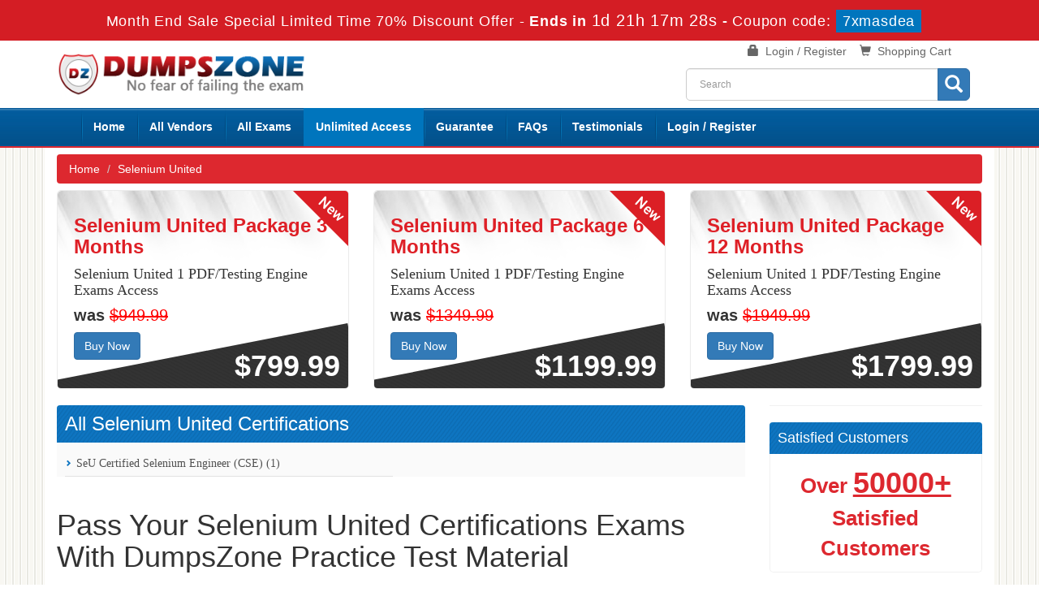

--- FILE ---
content_type: text/html; charset=UTF-8
request_url: https://www.dumpszone.com/Selenium-United.html
body_size: 29058
content:
<!DOCTYPE html>

<html lang="en">



<head>



    <meta charset="utf-8">

    <meta http-equiv="X-UA-Compatible" content="IE=edge">

    <meta name="viewport" content="width=device-width, initial-scale=1.0" />

    <meta name="author" content="">



    <meta name="description" content="DumpsZone Selenium United  study questions are self-explanatory and you don’t need any coaching to understand the Selenium United Exam." />
<meta name="keywords" content="Selenium United Certifications, Selenium United Exams, Selenium United 2022 exams, Selenium United 2022 exams material, Selenium United exams demo" />
<link rel="canonical" href="https://www.dumpszone.com/Selenium-United.html" />
<title>One Place For All Selenium United Certifications Practice Exams</title>

	<link rel="icon" href="https://www.dumpszone.com/img/favicon.ico" type="image/x-icon">

    <!-- Bootstrap Core CSS -->

    <link href="https://www.dumpszone.com/css/bootstrap.min.css" rel="stylesheet">



    <!-- Custom CSS -->

    <script src='https://www.google.com/recaptcha/api.js' async></script>

    <link rel="stylesheet" href="https://www.dumpszone.com/css/custom.css?ver=1.1">

	<link rel="stylesheet" href="https://www.dumpszone.com/font-awesome-4.7.0/css/font-awesome.css">



	<script src="https://www.dumpszone.com/js/clipboard.min.js" async></script>

    <!-- HTML5 Shim and Respond.js IE8 support of HTML5 elements and media queries -->

    <!-- WARNING: Respond.js doesn't work if you view the page via file:// -->

    <!--[if lt IE 9]>

        <script src="https://oss.maxcdn.com/libs/html5shiv/3.7.0/html5shiv.js"></script>

        <script src="https://oss.maxcdn.com/libs/respond.js/1.4.2/respond.min.js"></script>

    <![endif]-->
	<script src="https://www.dumpszone.com/js/jquery.js"></script>


<script>
function Chat(){
var script = document.createElement("script"); //Make a script DOM node
script.id ="ze-snippet"
script.src = "https://static.zdassets.com/ekr/snippet.js?key=1687d94a-5f1f-420b-a8de-5d5646686ef2";
document.head.appendChild(script);
}
setTimeout(Chat, 6000);
</script>

<!-- Google tag (gtag.js) -->
<script async src="https://www.googletagmanager.com/gtag/js?id=G-YENHWF8934"></script>
<script>
  window.dataLayer = window.dataLayer || [];
  function gtag(){dataLayer.push(arguments);}
  gtag('js', new Date());

  gtag('config', 'G-YENHWF8934');
</script>
<meta name="ahrefs-site-verification" content="7c8f43b31f2ae453c34a3db858ba8b99737088ee2d9333d765e1c93671de13fe"><meta name="google-site-verification" content="ZuneEbm58lb4jyHBnhKtAvL7-XxFBNbPZt3FHCT6j9g" />
</head>



<body>

<!-- header advertisment -->
    <div class="promotionTitle">
        <div class="container">
            <div class="promotionTitle-title">
                <h3><span>Month End Sale Special Limited Time 70% Discount Offer - </span> Ends in <span id="coupontimeRem">0d 00h 00m 00s</span> - <span> Coupon code: <i>7xmasdea</i></span>
                </h3>
            </div>
        </div>
    </div>
<!-- header advertisment -->
<style>
/* header advertisment */
.promotionTitle {
  background: #d41d24;
  opacity: 1;
  height: 100%;
  width: 100%;
  visibility: visible;
}
.promotionTitleActive {
  opacity: 0;
  height: 0;
  width: 0;
  visibility: hidden;
}
.promotionTitle-title {
  position: relative;
}
.promotionTitle-title h3 {
  position: relative;
  font-size: 18px;
  letter-spacing: .8px;
  line-height: 1.5;
  margin: 10px 10px;
  color: #ffffff;
  font-weight: bold;
  text-align: center;
  width: 97%;
 padding: 0px;
}

.promotionTitle-title i{
	background-color:#0075bd;
	color:#fff;
	padding: 4px 8px;
	font-style: normal;
}

.promotionTitle-title span {
 color: #fff;
 display: inline-block;
 font-size: 18px;
	font-weight: 400;
}

.promotionTitle-title h3 span#coupontimeRem {
  font-size: 20px;
}
</style>
<script>
		function closeDisBox(){
			$('.topDiscountBar').hide();
		}
	// Set the date we're counting down to
		var countDownDate = new Date("Feb 2, 2026 23:59:59").getTime();

		// Update the count down every 1 second
		var x = setInterval(function() {

		  // Get today's date and time
		  var now = new Date().getTime();

		  // Find the distance between now and the count down date
		  var distance = countDownDate - now;

		  // Time calculations for days, hours, minutes and seconds
		  var days = Math.floor(distance / (1000 * 60 * 60 * 24));
		  var hours = Math.floor((distance % (1000 * 60 * 60 * 24)) / (1000 * 60 * 60));
		  var minutes = Math.floor((distance % (1000 * 60 * 60)) / (1000 * 60));
		  var seconds = Math.floor((distance % (1000 * 60)) / 1000);

		  // Display the result in the element with id="demo"
		  document.getElementById("coupontimeRem").innerHTML = days + "d " + hours + "h "
  + minutes + "m " + seconds + "s ";
		  // If the count down is finished, write some text
		  if (distance < 0) {
			clearInterval(x);
			document.getElementById("coupontimeRem").innerHTML = "EXPIRED";
		  }
		}, 1000);
	</script>

<script src="https://www.google.com/recaptcha/api.js?render=6LfS4dAUAAAAABuv1i4fwS9QHqYKikjkmles1Pme"></script>
  <script>
  $(document).ready(function(){
      grecaptcha.ready(function() {
        grecaptcha.execute('6LfS4dAUAAAAABuv1i4fwS9QHqYKikjkmles1Pme').then(function(token) {
                $('form[name="downloadDemo"]').prepend('<input type="hidden" name="g-recaptcha-response" value="'+token+'">');
                $('form[name="contactusForm"]').prepend('<input type="hidden" name="g-recaptcha-response" value="'+token+'">');
                $('form[name="exam_request"]').prepend('<input type="hidden" name="g-recaptcha-response" value="'+token+'">');
                $('form[name="registerForm"]').prepend('<input type="hidden" name="g-recaptcha-response" value="'+token+'">');
                $('form[name="loginForm"]').prepend('<input type="hidden" name="g-recaptcha-response" value="'+token+'">');
                $('form[name="addComment"]').prepend('<input type="hidden" name="g-recaptcha-response" value="'+token+'">');
        });
      });
  })
  </script>


<!--top-welcome-->



<section id="site-logo">

	<div class="container">

    	<div class="col-md-4 no-padding"><a href="https://www.dumpszone.com" class="logo-site"><img src="https://www.dumpszone.com/img/logo.png" alt="DumpsZone Logo"  width="350"></a></div>

        <div class="col-md-4 no-padding">

        

        </div>

        <div class="col-md-4">

        	<div class="col-md-12">

            <ul class="top-navbar">

            

            <li><span class="glyphicon glyphicon-shopping-cart"></span> &nbsp;<a href="/cart.html">Shopping Cart</a></li>

            
            	<li><span class="glyphicon glyphicon-lock"></span> &nbsp;<a href="/register.html">Login / Register</a></li>

            	

            </ul>

            </div>

            <div class="col-md-12 no-padding">

            <div id="custom-search-input">

                    <form action="/search.html" method="POST"  class="group">

                    <div class="input-group col-md-12">

                        <input type="text" class="form-control input-lg search-input" name="query" id="srch" placeholder="Search" required />

                        <span class="input-group-btn">

                            <button class="btn btn-primary btn-lg btn-searchh" type="submit">

                                <i class="glyphicon glyphicon-search"></i>

                            </button>

                        </span>

                    </div>

                    </form>

                </div>

            </div>

        </div>

    </div>

</section>

<!--site-logo-->





<section id="navigation-top">

	<div class="container">

    	<!-- Navigation navbar-fixed-top-->

    <nav class="navbar navbar-default" role="navigation">

        <div class="container-fluid">

            <!-- Brand and toggle get grouped for better mobile display -->

            <div class="navbar-header">

                <button type="button" class="navbar-toggle" data-toggle="collapse" data-target="#bs-example-navbar-collapse-1">

                    <span class="sr-only">Toggle navigation</span>

                    <span class="icon-bar"></span>

                    <span class="icon-bar"></span>

                    <span class="icon-bar"></span>

                </button>

                <a class="navbar-brand" href="#"></a>

            </div>

            <!-- Collect the nav links, forms, and other content for toggling -->

            <div class="collapse navbar-collapse" id="bs-example-navbar-collapse-1">

                <ul class="nav navbar-nav">

                    <li><a href="https://www.dumpszone.com">Home</a></li>

					<li><a href="/vendors.html">All Vendors</a></li>

					<li><a href="/allexams.html">All Exams</a></li>

					<li>

        				<a href="/unlimited-engine.html" style="background: #0075bd; color: white;" >Unlimited Access</a>

                       

     				</li>

                 	<li><a href="/guarantee.html">Guarantee</a></li>

					<li><a href="/faq.html">FAQs</a></li>

					<li><a href="/testimonials.html">Testimonials</a></li>

					



										    <li><a href="/register.html">Login / Register</a></li>
				    
                </ul>

                

                

            </div>

            <!-- /.navbar-collapse -->

        </div>

        <!-- /.container -->

    </nav>





    </div>







</section>





    



  
<!-- Page Content -->

<section id="content">

	<div class="container">

    	<div class="row">

        	<div class="col-sm-12 bg-white">

                <ol class="breadcrumb">

                    <li><a href="https://www.dumpszone.com">Home</a></li>

                    <li>Selenium United</li>

                </ol>

			</div>




		
			<div class="col-sm-12 bg-white no-padding">

				<div class="col-md-4">
					<div class="unlimited-pkg">
						<div class="text-package">
			                <h4>Selenium United Package 3 Months</h4>
			                <p>Selenium United 1 PDF/Testing Engine Exams Access</p>
							<h5 style="font-size:20px"><b>was</b> <del>$949.99</del></h5>
			                <a href="javascript:void(0);" data-duration="3" data-url="/main/cart/addcart.html" data-id="198" data-product="17" class="btn btn-primary add_cart">Buy Now</a>
		                </div>
		                <div class="new-package"><img src="img/new-package.png" alt="Unlimited Testing Engine Exams Package"></div>
		                <div class="pattern-package4"></div>
		                <div class="price-package">$799.99</div>
					</div>
				</div>

				<div class="col-md-4">
					<div class="unlimited-pkg">
						<div class="text-package">
			                <h4>Selenium United Package 6 Months</h4>
			                <p>Selenium United 1 PDF/Testing Engine Exams Access</p>
							<h5 style="font-size:20px"><b>was</b> <del>$1349.99</del></h5>
			                <a href="javascript:void(0);" data-duration="6" data-url="/main/cart/addcart.html" data-id="198" data-product="18" class="btn btn-primary add_cart">Buy Now</a>
		                </div>
		                <div class="new-package"><img src="img/new-package.png" alt="Unlimited Testing Engine Exams Package"></div>
		                <div class="pattern-package4"></div>
		                <div class="price-package">$1199.99</div>
					</div>
				</div>

				<div class="col-md-4">
					<div class="unlimited-pkg">
						<div class="text-package">
			                <h4>Selenium United Package 12 Months</h4>
			                <p>Selenium United 1 PDF/Testing Engine Exams Access</p>
							<h5 style="font-size:20px"><b>was</b> <del>$1949.99</del></h5>
			                <a href="javascript:void(0);" data-duration="12" data-url="/main/cart/addcart.html" data-id="198" data-product="19" class="btn btn-primary add_cart">Buy Now</a>
		                </div>
		                <div class="new-package"><img src="img/new-package.png" alt="Unlimited Testing Engine Exams Package"></div>
		                <div class="pattern-package4"></div>
		                <div class="price-package">$1799.99</div>
					</div>
				</div>

			</div>
		
    		<div class="col-sm-12 bg-white no-padding">
	    		<div class="col-sm-9">
		        	<h3 class="blue-heading">All Selenium United Certifications</h3>
		            <div class="col-md-12 col-sm-12 col-xs-12 no-padding" style="background:#FAFAFA;">
			            <ul class="mainProduct-links">
														<li><a href="/SeU-Certified-Selenium-Engineer-CSE-certs.html">
								<span class="glyphicon glyphicon-chevron-right cblue"></span> SeU Certified Selenium Engineer (CSE) (1)
			                </a></li>
							                  
						</ul>
					</div>
                    
		            <div class="spacing"></div>

					<div class="exam-detail">
		            	<h1>Pass Your Selenium United Certifications Exams With DumpsZone Practice Test Material</h1>
						<p>Selenium United certifications have always been difficult to obtain for exam candidates. The complexity of topics and the requirement of practical exposure of syllabus content need a thorough knowledge on the part of the certifications candidates. DumpsZone&rsquo;s exceptionally trained professionals have devised the most workable Selenium United dumps; formatted into exam like questions and answers to help you to pass Selenium United exams in first go!</p>

<h2>Selenium United Credentials Are Ticket to Employability!</h2>

<p>Selenium United certifications are rated as the top-notch credentials for employability in medium and large enterprises round the globe. If you are a Selenium United certified professional, your potential is welcomed everywhere. DumpsZone helps you achieve this remarkable career distinction following very easy steps. Plan a Selenium United certification, check our products; study guides, braindumps, practice exams etc. Find out which product most suits to your needs and requirements and begin exam preparation. The rest is the magic of our study content.</p>

<h2>Develop Profile With The Industry-Demanded Selenium United Certifications!</h2>

<p>DumpsZone&rsquo;s Selenium United study material is designed in such a way that it takes only a few days to prepare it and get ready for an exam. Its format of Selenium United questions and answers is immensely helpful in imparting information to the Selenium United exam candidates and retain it in their memory. The questions and answers in the Selenium United study guides provide you a thorough enlightenment on the key points of the Selenium United certification syllabus. The study questions are self-explanatory and you don&rsquo;t need any coaching to understand the content. Particularly, our experts have used simple English to impart information so that candidates from average academic background can also easily follow the content. Therefore, they are more advantageous than the Selenium United VCE files or library sources for the candidates as most of them are tough to follow without proper guidance.</p>

<h2>No Chance of Failing the Selenium United Exam!</h2>

<p>To ensure perfection in your preparation, get access to DumpsZone&rsquo;s vibrant Selenium United testing engine and get so many Selenium United practice questions and answers. These Selenium United practice exams have been prepared according to the format of the Selenium United real exam. Your practice will perfect your learning and will help you ensure an outstanding percentage in exam. The most amazing feature of DumpsZone&rsquo;s products whether they are Selenium United study guides or Selenium United braindumps, they are provided with a guarantee of success with the full refund of your money. Your exam attempt and money thus have the best coverage at DumpsZone. The offer is actually more than the refund of money. It is in fact the evidence that you are buying a product that is 100% workable and will definitely bring success to you. The success rate of our clients (i.e. 95%) is also the proof of our claims!</p>

<h2>Free Selenium United Practice Tests PDF Demo</h2>

<p>If you want to look at the Selenium United questions and answer, download our product and compare it with the available sources. The precision, easiness and accuracy of the Selenium United content will certainly impress you and will also be helpful in taking a decision. For your queries you can contact our online customer service that is open 24/7 for you.</p>
					</div>

		            <div class="col-lg-12 no-padding">
						<h3 class="red-heading">All Selenium United Certifications Exams</h3>
						<div class = "panel">
		                    							<div class="row-eq-height ">
						        <div class="col-sm-3 exam-row-data">
                                	<a href="/SeU-CSE-braindumps.html">
										SeU-CSE Questions Answers
									</a>
								</div>
								<div class="col-sm-9 exam-row-data">SeU - Certified Selenium Engineer</div>
							</div>
					        						</div>	
					
						<!-- <hr class="hline"></hr>
			            <div class="spacing"></div> -->
		            </div>
            
            		                    
	        	</div>

	        	<!-- /. Sidebar -->
	        	<div class="col-sm-3">
	        			<div class="col-md-12 no-padding main-memberarea" style="margin-top:0px;">

                    

					

              		
                    

                    

                    

                </div>

                <div class="col-sm-12 no-padding">

                	<h4 class="blue-heading">Satisfied Customers</h4>

                    <div class="linelinearea text-center">

                    	<span class="satisfiedcust">Over <u>50000+</u> Satisfied Customers</span>

                    </div>

                </div>

                

                <div class="col-sm-12 no-padding">

                	<h4 class="blue-heading">Most Popular Vendors</h4>

                    <div class="linelinearea">

                    <ul class="mainProduct-links">

                    	
                    	
                        <li style="width:100%;">

                        <a href="/Adobe.html" title="Adobe">

                        <span class="glyphicon glyphicon-chevron-right"></span>Adobe </a></li>

                       
                        <li style="width:100%;">

                        <a href="/Cisco.html" title="Cisco">

                        <span class="glyphicon glyphicon-chevron-right"></span>Cisco </a></li>

                       
                        <li style="width:100%;">

                        <a href="/ISC.html" title="ISC">

                        <span class="glyphicon glyphicon-chevron-right"></span>ISC </a></li>

                       
                        <li style="width:100%;">

                        <a href="/Juniper.html" title="Juniper">

                        <span class="glyphicon glyphicon-chevron-right"></span>Juniper </a></li>

                       
                        <li style="width:100%;">

                        <a href="/Linux-Foundation.html" title="Linux Foundation">

                        <span class="glyphicon glyphicon-chevron-right"></span>Linux Foundation </a></li>

                       
                        <li style="width:100%;">

                        <a href="/Paloalto-Networks.html" title="Paloalto Networks">

                        <span class="glyphicon glyphicon-chevron-right"></span>Paloalto Networks </a></li>

                       
                        <li style="width:100%;">

                        <a href="/Pegasystems.html" title="Pegasystems">

                        <span class="glyphicon glyphicon-chevron-right"></span>Pegasystems </a></li>

                       
                        <li style="width:100%;">

                        <a href="/PRINCE2.html" title="PRINCE2">

                        <span class="glyphicon glyphicon-chevron-right"></span>PRINCE2 </a></li>

                       
                        <li style="width:100%;">

                        <a href="/Symantec.html" title="Symantec">

                        <span class="glyphicon glyphicon-chevron-right"></span>Symantec </a></li>

                       
                        <li style="width:100%;">

                        <a href="/The-Open-Group.html" title="The Open Group">

                        <span class="glyphicon glyphicon-chevron-right"></span>The Open Group </a></li>

                       
                        <li style="width:100%;">

                        <a href="/VMware.html" title="VMware">

                        <span class="glyphicon glyphicon-chevron-right"></span>VMware </a></li>

                       
                        <li style="width:100%;">

                        <a href="/Apple.html" title="Apple">

                        <span class="glyphicon glyphicon-chevron-right"></span>Apple </a></li>

                       
                        <li style="width:100%;">

                        <a href="/FINRA.html" title="FINRA">

                        <span class="glyphicon glyphicon-chevron-right"></span>FINRA </a></li>

                       
                        <li style="width:100%;">

                        <a href="/Splunk.html" title="Splunk">

                        <span class="glyphicon glyphicon-chevron-right"></span>Splunk </a></li>

                       
                        <li style="width:100%;">

                        <a href="/Pure-Storage.html" title="Pure Storage">

                        <span class="glyphicon glyphicon-chevron-right"></span>Pure Storage </a></li>

                       
                        <li style="width:100%;">

                        <a href="/ISA.html" title="ISA">

                        <span class="glyphicon glyphicon-chevron-right"></span>ISA </a></li>

                       
                        <li style="width:100%;">

                        <a href="/Zscaler.html" title="Zscaler">

                        <span class="glyphicon glyphicon-chevron-right"></span>Zscaler </a></li>

                       
                        <li style="width:100%;">

                        <a href="/IT-Specialist.html" title="IT Specialist">

                        <span class="glyphicon glyphicon-chevron-right"></span>IT Specialist </a></li>

                       
                        </ul>

                        

                        <div class="col-sm-12 text-center divpad">

                        <a href="/vendors.html" class="btn btn-primary">View All Vendors</a>

                        </div>

                        <div class="spacing"></div>

                    </div>

                </div>	        	</div>
	    	</div>

        </div>

	</div>

</section>

<!-- /. Page Content -->


    <div class="container">

	<div class="row">

    <div class="spacing"></div>

        <div class="col-md-12 main-testimonials" style="background-color:red;">

			<div class="col-md-4"></div>

            <div class="col-md-8">

            	
                     	<p>&nbsp;</p>

                         <h3><b>See What Our Customers say</b> about us</h3>

                         
										    	<p><em><strong>Posted By:</strong> Ismael Pugh  on </em><br>
						Dumpszones PCEP-30-02 exam braindumps provided accurate, realistic questions. Practicing step-by-step strengthened knowledge and preparation confidence.</p>
										    	<p><em><strong>Posted By:</strong> Landry Bernard  on </em><br>
						PgMP exam braindumps from Dumpszone were concise, practical, and updated. Practicing these realistic questions improved preparation and boosted confidence for exam success.</p>
						            </div>

		</div>

	</div></div>

    

    <section id="sub-footer">

    	<div class="container">

        

        <div class="spacingn"></div>

        	<div class="col-md-2 col-sm-6 col-xs-12">

            <h4>Quick Links</h4>

            <ul class="footer-links">

            	<li><a href="https://www.dumpszone.com">Home</a></li>


                <li><a href="/testimonials.html">Testimonials</a></li>

                 <li><a href="/guarantee.html">Guarantee</a></li>

                 <li><a href="/aboutus.html">About us</a></li>

                 <li><a href="/contactus.html">Contact us</a></li>

                 <li><a href="/dmca.html">DMCA & Copyrights</a></li>

				<li><a href="/unlimited-engine.html">Unlimited Engine</a></li>

                </ul>

            </div>

            

            <div class="col-md-10">

            	

               

            	

                    

					<div class="col-md-10 col-sm-6 col-xs-12 no-padding">

            			<h4 class="text-center" style="background-color: #0e75c1;padding: 6px;">Popular Exams</h4>

                        <ul class="footer-links">

                        
                            <li class="popfooterlink" style="width: 25%; float: left;"><a href="/ADM-201-braindumps.html" title="ADM-201">

							ADM-201</a></li>

						
                            <li class="popfooterlink" style="width: 25%; float: left;"><a href="/PDI-braindumps.html" title="PDI">

							PDI</a></li>

						
                            <li class="popfooterlink" style="width: 25%; float: left;"><a href="/OGA-032-braindumps.html" title="OGA-032">

							OGA-032</a></li>

						
                            <li class="popfooterlink" style="width: 25%; float: left;"><a href="/MCD-Level-1-braindumps.html" title="MCD-Level-1">

							MCD-Level-1</a></li>

						
                            <li class="popfooterlink" style="width: 25%; float: left;"><a href="/CKA-braindumps.html" title="CKA">

							CKA</a></li>

						
                            <li class="popfooterlink" style="width: 25%; float: left;"><a href="/SY0-701-braindumps.html" title="SY0-701">

							SY0-701</a></li>

						
                            <li class="popfooterlink" style="width: 25%; float: left;"><a href="/Data-Cloud-Consultant-braindumps.html" title="Data-Cloud-Consultant">

							Data-Cloud-Consultant</a></li>

						
                            <li class="popfooterlink" style="width: 25%; float: left;"><a href="/Salesforce-AI-Specialist-braindumps.html" title="Salesforce-AI-Specialist">

							Salesforce-AI-Specialist</a></li>

						
                            <li class="popfooterlink" style="width: 25%; float: left;"><a href="/ICWIM-braindumps.html" title="ICWIM">

							ICWIM</a></li>

						
                            <li class="popfooterlink" style="width: 25%; float: left;"><a href="/CMMC-CCP-braindumps.html" title="CMMC-CCP">

							CMMC-CCP</a></li>

						
                            <li class="popfooterlink" style="width: 25%; float: left;"><a href="/Workday-Pro-Integrations-braindumps.html" title="Workday-Pro-Integrations">

							Workday-Pro-Integrations</a></li>

						
                            <li class="popfooterlink" style="width: 25%; float: left;"><a href="/NCA-AIIO-braindumps.html" title="NCA-AIIO">

							NCA-AIIO</a></li>

						
                            <li class="popfooterlink" style="width: 25%; float: left;"><a href="/2V0-11-25-braindumps.html" title="2V0-11.25">

							2V0-11.25</a></li>

						
                            <li class="popfooterlink" style="width: 25%; float: left;"><a href="/ZDTA-braindumps.html" title="ZDTA">

							ZDTA</a></li>

						
                        </ul>

            		</div>

                    

            		

                    

                   

                    

					

					<div class="col-md-2 col-sm-6 col-xs-12">
				<h4 class="text-center">Site Secure</h4>
				<div class="secureSite">
            		<img src="https://www.dumpszone.com/img/mcafee.png" alt="mcafee secure" class="center-block">
					<p class="text-center" style="color:white; font-size:12px;">TESTED 01 Feb 2026</p>
				</div>
            </div>

            </div>

            

            

        </div>

        <div class="container">



        <hr>



        <!-- Footer -->

        <footer>

            <div class="row">

             

                <div class="col-lg-5">

                    <p style="margin-top:10px; color:#fff;">Copyright &copy; 2014-2026 DumpsZone. All Rights Reserved</p>

                </div>

				<div class="col-lg-7">

                    <div class="col-md-3"><h4>We Accept</h4></div> 

                <div class="col-md-9"> <img src="https://www.dumpszone.com/img/payment2.png" alt="Payment We Accept" class="img-responsive"></div>

                </div>

              </div>

        </footer>



    </div>

    </section>

    <!-- /.container -->

	

    <!-- jQuery -->

    



    <!-- Bootstrap Core JavaScript -->

    <script src="https://www.dumpszone.com/js/bootstrap.min.js"></script>

    <script src="https://www.dumpszone.com/js/manage.js"></script>




</body>



</html>

--- FILE ---
content_type: text/html; charset=utf-8
request_url: https://www.google.com/recaptcha/api2/anchor?ar=1&k=6LfS4dAUAAAAABuv1i4fwS9QHqYKikjkmles1Pme&co=aHR0cHM6Ly93d3cuZHVtcHN6b25lLmNvbTo0NDM.&hl=en&v=N67nZn4AqZkNcbeMu4prBgzg&size=invisible&anchor-ms=20000&execute-ms=30000&cb=yupydy1r69np
body_size: 48763
content:
<!DOCTYPE HTML><html dir="ltr" lang="en"><head><meta http-equiv="Content-Type" content="text/html; charset=UTF-8">
<meta http-equiv="X-UA-Compatible" content="IE=edge">
<title>reCAPTCHA</title>
<style type="text/css">
/* cyrillic-ext */
@font-face {
  font-family: 'Roboto';
  font-style: normal;
  font-weight: 400;
  font-stretch: 100%;
  src: url(//fonts.gstatic.com/s/roboto/v48/KFO7CnqEu92Fr1ME7kSn66aGLdTylUAMa3GUBHMdazTgWw.woff2) format('woff2');
  unicode-range: U+0460-052F, U+1C80-1C8A, U+20B4, U+2DE0-2DFF, U+A640-A69F, U+FE2E-FE2F;
}
/* cyrillic */
@font-face {
  font-family: 'Roboto';
  font-style: normal;
  font-weight: 400;
  font-stretch: 100%;
  src: url(//fonts.gstatic.com/s/roboto/v48/KFO7CnqEu92Fr1ME7kSn66aGLdTylUAMa3iUBHMdazTgWw.woff2) format('woff2');
  unicode-range: U+0301, U+0400-045F, U+0490-0491, U+04B0-04B1, U+2116;
}
/* greek-ext */
@font-face {
  font-family: 'Roboto';
  font-style: normal;
  font-weight: 400;
  font-stretch: 100%;
  src: url(//fonts.gstatic.com/s/roboto/v48/KFO7CnqEu92Fr1ME7kSn66aGLdTylUAMa3CUBHMdazTgWw.woff2) format('woff2');
  unicode-range: U+1F00-1FFF;
}
/* greek */
@font-face {
  font-family: 'Roboto';
  font-style: normal;
  font-weight: 400;
  font-stretch: 100%;
  src: url(//fonts.gstatic.com/s/roboto/v48/KFO7CnqEu92Fr1ME7kSn66aGLdTylUAMa3-UBHMdazTgWw.woff2) format('woff2');
  unicode-range: U+0370-0377, U+037A-037F, U+0384-038A, U+038C, U+038E-03A1, U+03A3-03FF;
}
/* math */
@font-face {
  font-family: 'Roboto';
  font-style: normal;
  font-weight: 400;
  font-stretch: 100%;
  src: url(//fonts.gstatic.com/s/roboto/v48/KFO7CnqEu92Fr1ME7kSn66aGLdTylUAMawCUBHMdazTgWw.woff2) format('woff2');
  unicode-range: U+0302-0303, U+0305, U+0307-0308, U+0310, U+0312, U+0315, U+031A, U+0326-0327, U+032C, U+032F-0330, U+0332-0333, U+0338, U+033A, U+0346, U+034D, U+0391-03A1, U+03A3-03A9, U+03B1-03C9, U+03D1, U+03D5-03D6, U+03F0-03F1, U+03F4-03F5, U+2016-2017, U+2034-2038, U+203C, U+2040, U+2043, U+2047, U+2050, U+2057, U+205F, U+2070-2071, U+2074-208E, U+2090-209C, U+20D0-20DC, U+20E1, U+20E5-20EF, U+2100-2112, U+2114-2115, U+2117-2121, U+2123-214F, U+2190, U+2192, U+2194-21AE, U+21B0-21E5, U+21F1-21F2, U+21F4-2211, U+2213-2214, U+2216-22FF, U+2308-230B, U+2310, U+2319, U+231C-2321, U+2336-237A, U+237C, U+2395, U+239B-23B7, U+23D0, U+23DC-23E1, U+2474-2475, U+25AF, U+25B3, U+25B7, U+25BD, U+25C1, U+25CA, U+25CC, U+25FB, U+266D-266F, U+27C0-27FF, U+2900-2AFF, U+2B0E-2B11, U+2B30-2B4C, U+2BFE, U+3030, U+FF5B, U+FF5D, U+1D400-1D7FF, U+1EE00-1EEFF;
}
/* symbols */
@font-face {
  font-family: 'Roboto';
  font-style: normal;
  font-weight: 400;
  font-stretch: 100%;
  src: url(//fonts.gstatic.com/s/roboto/v48/KFO7CnqEu92Fr1ME7kSn66aGLdTylUAMaxKUBHMdazTgWw.woff2) format('woff2');
  unicode-range: U+0001-000C, U+000E-001F, U+007F-009F, U+20DD-20E0, U+20E2-20E4, U+2150-218F, U+2190, U+2192, U+2194-2199, U+21AF, U+21E6-21F0, U+21F3, U+2218-2219, U+2299, U+22C4-22C6, U+2300-243F, U+2440-244A, U+2460-24FF, U+25A0-27BF, U+2800-28FF, U+2921-2922, U+2981, U+29BF, U+29EB, U+2B00-2BFF, U+4DC0-4DFF, U+FFF9-FFFB, U+10140-1018E, U+10190-1019C, U+101A0, U+101D0-101FD, U+102E0-102FB, U+10E60-10E7E, U+1D2C0-1D2D3, U+1D2E0-1D37F, U+1F000-1F0FF, U+1F100-1F1AD, U+1F1E6-1F1FF, U+1F30D-1F30F, U+1F315, U+1F31C, U+1F31E, U+1F320-1F32C, U+1F336, U+1F378, U+1F37D, U+1F382, U+1F393-1F39F, U+1F3A7-1F3A8, U+1F3AC-1F3AF, U+1F3C2, U+1F3C4-1F3C6, U+1F3CA-1F3CE, U+1F3D4-1F3E0, U+1F3ED, U+1F3F1-1F3F3, U+1F3F5-1F3F7, U+1F408, U+1F415, U+1F41F, U+1F426, U+1F43F, U+1F441-1F442, U+1F444, U+1F446-1F449, U+1F44C-1F44E, U+1F453, U+1F46A, U+1F47D, U+1F4A3, U+1F4B0, U+1F4B3, U+1F4B9, U+1F4BB, U+1F4BF, U+1F4C8-1F4CB, U+1F4D6, U+1F4DA, U+1F4DF, U+1F4E3-1F4E6, U+1F4EA-1F4ED, U+1F4F7, U+1F4F9-1F4FB, U+1F4FD-1F4FE, U+1F503, U+1F507-1F50B, U+1F50D, U+1F512-1F513, U+1F53E-1F54A, U+1F54F-1F5FA, U+1F610, U+1F650-1F67F, U+1F687, U+1F68D, U+1F691, U+1F694, U+1F698, U+1F6AD, U+1F6B2, U+1F6B9-1F6BA, U+1F6BC, U+1F6C6-1F6CF, U+1F6D3-1F6D7, U+1F6E0-1F6EA, U+1F6F0-1F6F3, U+1F6F7-1F6FC, U+1F700-1F7FF, U+1F800-1F80B, U+1F810-1F847, U+1F850-1F859, U+1F860-1F887, U+1F890-1F8AD, U+1F8B0-1F8BB, U+1F8C0-1F8C1, U+1F900-1F90B, U+1F93B, U+1F946, U+1F984, U+1F996, U+1F9E9, U+1FA00-1FA6F, U+1FA70-1FA7C, U+1FA80-1FA89, U+1FA8F-1FAC6, U+1FACE-1FADC, U+1FADF-1FAE9, U+1FAF0-1FAF8, U+1FB00-1FBFF;
}
/* vietnamese */
@font-face {
  font-family: 'Roboto';
  font-style: normal;
  font-weight: 400;
  font-stretch: 100%;
  src: url(//fonts.gstatic.com/s/roboto/v48/KFO7CnqEu92Fr1ME7kSn66aGLdTylUAMa3OUBHMdazTgWw.woff2) format('woff2');
  unicode-range: U+0102-0103, U+0110-0111, U+0128-0129, U+0168-0169, U+01A0-01A1, U+01AF-01B0, U+0300-0301, U+0303-0304, U+0308-0309, U+0323, U+0329, U+1EA0-1EF9, U+20AB;
}
/* latin-ext */
@font-face {
  font-family: 'Roboto';
  font-style: normal;
  font-weight: 400;
  font-stretch: 100%;
  src: url(//fonts.gstatic.com/s/roboto/v48/KFO7CnqEu92Fr1ME7kSn66aGLdTylUAMa3KUBHMdazTgWw.woff2) format('woff2');
  unicode-range: U+0100-02BA, U+02BD-02C5, U+02C7-02CC, U+02CE-02D7, U+02DD-02FF, U+0304, U+0308, U+0329, U+1D00-1DBF, U+1E00-1E9F, U+1EF2-1EFF, U+2020, U+20A0-20AB, U+20AD-20C0, U+2113, U+2C60-2C7F, U+A720-A7FF;
}
/* latin */
@font-face {
  font-family: 'Roboto';
  font-style: normal;
  font-weight: 400;
  font-stretch: 100%;
  src: url(//fonts.gstatic.com/s/roboto/v48/KFO7CnqEu92Fr1ME7kSn66aGLdTylUAMa3yUBHMdazQ.woff2) format('woff2');
  unicode-range: U+0000-00FF, U+0131, U+0152-0153, U+02BB-02BC, U+02C6, U+02DA, U+02DC, U+0304, U+0308, U+0329, U+2000-206F, U+20AC, U+2122, U+2191, U+2193, U+2212, U+2215, U+FEFF, U+FFFD;
}
/* cyrillic-ext */
@font-face {
  font-family: 'Roboto';
  font-style: normal;
  font-weight: 500;
  font-stretch: 100%;
  src: url(//fonts.gstatic.com/s/roboto/v48/KFO7CnqEu92Fr1ME7kSn66aGLdTylUAMa3GUBHMdazTgWw.woff2) format('woff2');
  unicode-range: U+0460-052F, U+1C80-1C8A, U+20B4, U+2DE0-2DFF, U+A640-A69F, U+FE2E-FE2F;
}
/* cyrillic */
@font-face {
  font-family: 'Roboto';
  font-style: normal;
  font-weight: 500;
  font-stretch: 100%;
  src: url(//fonts.gstatic.com/s/roboto/v48/KFO7CnqEu92Fr1ME7kSn66aGLdTylUAMa3iUBHMdazTgWw.woff2) format('woff2');
  unicode-range: U+0301, U+0400-045F, U+0490-0491, U+04B0-04B1, U+2116;
}
/* greek-ext */
@font-face {
  font-family: 'Roboto';
  font-style: normal;
  font-weight: 500;
  font-stretch: 100%;
  src: url(//fonts.gstatic.com/s/roboto/v48/KFO7CnqEu92Fr1ME7kSn66aGLdTylUAMa3CUBHMdazTgWw.woff2) format('woff2');
  unicode-range: U+1F00-1FFF;
}
/* greek */
@font-face {
  font-family: 'Roboto';
  font-style: normal;
  font-weight: 500;
  font-stretch: 100%;
  src: url(//fonts.gstatic.com/s/roboto/v48/KFO7CnqEu92Fr1ME7kSn66aGLdTylUAMa3-UBHMdazTgWw.woff2) format('woff2');
  unicode-range: U+0370-0377, U+037A-037F, U+0384-038A, U+038C, U+038E-03A1, U+03A3-03FF;
}
/* math */
@font-face {
  font-family: 'Roboto';
  font-style: normal;
  font-weight: 500;
  font-stretch: 100%;
  src: url(//fonts.gstatic.com/s/roboto/v48/KFO7CnqEu92Fr1ME7kSn66aGLdTylUAMawCUBHMdazTgWw.woff2) format('woff2');
  unicode-range: U+0302-0303, U+0305, U+0307-0308, U+0310, U+0312, U+0315, U+031A, U+0326-0327, U+032C, U+032F-0330, U+0332-0333, U+0338, U+033A, U+0346, U+034D, U+0391-03A1, U+03A3-03A9, U+03B1-03C9, U+03D1, U+03D5-03D6, U+03F0-03F1, U+03F4-03F5, U+2016-2017, U+2034-2038, U+203C, U+2040, U+2043, U+2047, U+2050, U+2057, U+205F, U+2070-2071, U+2074-208E, U+2090-209C, U+20D0-20DC, U+20E1, U+20E5-20EF, U+2100-2112, U+2114-2115, U+2117-2121, U+2123-214F, U+2190, U+2192, U+2194-21AE, U+21B0-21E5, U+21F1-21F2, U+21F4-2211, U+2213-2214, U+2216-22FF, U+2308-230B, U+2310, U+2319, U+231C-2321, U+2336-237A, U+237C, U+2395, U+239B-23B7, U+23D0, U+23DC-23E1, U+2474-2475, U+25AF, U+25B3, U+25B7, U+25BD, U+25C1, U+25CA, U+25CC, U+25FB, U+266D-266F, U+27C0-27FF, U+2900-2AFF, U+2B0E-2B11, U+2B30-2B4C, U+2BFE, U+3030, U+FF5B, U+FF5D, U+1D400-1D7FF, U+1EE00-1EEFF;
}
/* symbols */
@font-face {
  font-family: 'Roboto';
  font-style: normal;
  font-weight: 500;
  font-stretch: 100%;
  src: url(//fonts.gstatic.com/s/roboto/v48/KFO7CnqEu92Fr1ME7kSn66aGLdTylUAMaxKUBHMdazTgWw.woff2) format('woff2');
  unicode-range: U+0001-000C, U+000E-001F, U+007F-009F, U+20DD-20E0, U+20E2-20E4, U+2150-218F, U+2190, U+2192, U+2194-2199, U+21AF, U+21E6-21F0, U+21F3, U+2218-2219, U+2299, U+22C4-22C6, U+2300-243F, U+2440-244A, U+2460-24FF, U+25A0-27BF, U+2800-28FF, U+2921-2922, U+2981, U+29BF, U+29EB, U+2B00-2BFF, U+4DC0-4DFF, U+FFF9-FFFB, U+10140-1018E, U+10190-1019C, U+101A0, U+101D0-101FD, U+102E0-102FB, U+10E60-10E7E, U+1D2C0-1D2D3, U+1D2E0-1D37F, U+1F000-1F0FF, U+1F100-1F1AD, U+1F1E6-1F1FF, U+1F30D-1F30F, U+1F315, U+1F31C, U+1F31E, U+1F320-1F32C, U+1F336, U+1F378, U+1F37D, U+1F382, U+1F393-1F39F, U+1F3A7-1F3A8, U+1F3AC-1F3AF, U+1F3C2, U+1F3C4-1F3C6, U+1F3CA-1F3CE, U+1F3D4-1F3E0, U+1F3ED, U+1F3F1-1F3F3, U+1F3F5-1F3F7, U+1F408, U+1F415, U+1F41F, U+1F426, U+1F43F, U+1F441-1F442, U+1F444, U+1F446-1F449, U+1F44C-1F44E, U+1F453, U+1F46A, U+1F47D, U+1F4A3, U+1F4B0, U+1F4B3, U+1F4B9, U+1F4BB, U+1F4BF, U+1F4C8-1F4CB, U+1F4D6, U+1F4DA, U+1F4DF, U+1F4E3-1F4E6, U+1F4EA-1F4ED, U+1F4F7, U+1F4F9-1F4FB, U+1F4FD-1F4FE, U+1F503, U+1F507-1F50B, U+1F50D, U+1F512-1F513, U+1F53E-1F54A, U+1F54F-1F5FA, U+1F610, U+1F650-1F67F, U+1F687, U+1F68D, U+1F691, U+1F694, U+1F698, U+1F6AD, U+1F6B2, U+1F6B9-1F6BA, U+1F6BC, U+1F6C6-1F6CF, U+1F6D3-1F6D7, U+1F6E0-1F6EA, U+1F6F0-1F6F3, U+1F6F7-1F6FC, U+1F700-1F7FF, U+1F800-1F80B, U+1F810-1F847, U+1F850-1F859, U+1F860-1F887, U+1F890-1F8AD, U+1F8B0-1F8BB, U+1F8C0-1F8C1, U+1F900-1F90B, U+1F93B, U+1F946, U+1F984, U+1F996, U+1F9E9, U+1FA00-1FA6F, U+1FA70-1FA7C, U+1FA80-1FA89, U+1FA8F-1FAC6, U+1FACE-1FADC, U+1FADF-1FAE9, U+1FAF0-1FAF8, U+1FB00-1FBFF;
}
/* vietnamese */
@font-face {
  font-family: 'Roboto';
  font-style: normal;
  font-weight: 500;
  font-stretch: 100%;
  src: url(//fonts.gstatic.com/s/roboto/v48/KFO7CnqEu92Fr1ME7kSn66aGLdTylUAMa3OUBHMdazTgWw.woff2) format('woff2');
  unicode-range: U+0102-0103, U+0110-0111, U+0128-0129, U+0168-0169, U+01A0-01A1, U+01AF-01B0, U+0300-0301, U+0303-0304, U+0308-0309, U+0323, U+0329, U+1EA0-1EF9, U+20AB;
}
/* latin-ext */
@font-face {
  font-family: 'Roboto';
  font-style: normal;
  font-weight: 500;
  font-stretch: 100%;
  src: url(//fonts.gstatic.com/s/roboto/v48/KFO7CnqEu92Fr1ME7kSn66aGLdTylUAMa3KUBHMdazTgWw.woff2) format('woff2');
  unicode-range: U+0100-02BA, U+02BD-02C5, U+02C7-02CC, U+02CE-02D7, U+02DD-02FF, U+0304, U+0308, U+0329, U+1D00-1DBF, U+1E00-1E9F, U+1EF2-1EFF, U+2020, U+20A0-20AB, U+20AD-20C0, U+2113, U+2C60-2C7F, U+A720-A7FF;
}
/* latin */
@font-face {
  font-family: 'Roboto';
  font-style: normal;
  font-weight: 500;
  font-stretch: 100%;
  src: url(//fonts.gstatic.com/s/roboto/v48/KFO7CnqEu92Fr1ME7kSn66aGLdTylUAMa3yUBHMdazQ.woff2) format('woff2');
  unicode-range: U+0000-00FF, U+0131, U+0152-0153, U+02BB-02BC, U+02C6, U+02DA, U+02DC, U+0304, U+0308, U+0329, U+2000-206F, U+20AC, U+2122, U+2191, U+2193, U+2212, U+2215, U+FEFF, U+FFFD;
}
/* cyrillic-ext */
@font-face {
  font-family: 'Roboto';
  font-style: normal;
  font-weight: 900;
  font-stretch: 100%;
  src: url(//fonts.gstatic.com/s/roboto/v48/KFO7CnqEu92Fr1ME7kSn66aGLdTylUAMa3GUBHMdazTgWw.woff2) format('woff2');
  unicode-range: U+0460-052F, U+1C80-1C8A, U+20B4, U+2DE0-2DFF, U+A640-A69F, U+FE2E-FE2F;
}
/* cyrillic */
@font-face {
  font-family: 'Roboto';
  font-style: normal;
  font-weight: 900;
  font-stretch: 100%;
  src: url(//fonts.gstatic.com/s/roboto/v48/KFO7CnqEu92Fr1ME7kSn66aGLdTylUAMa3iUBHMdazTgWw.woff2) format('woff2');
  unicode-range: U+0301, U+0400-045F, U+0490-0491, U+04B0-04B1, U+2116;
}
/* greek-ext */
@font-face {
  font-family: 'Roboto';
  font-style: normal;
  font-weight: 900;
  font-stretch: 100%;
  src: url(//fonts.gstatic.com/s/roboto/v48/KFO7CnqEu92Fr1ME7kSn66aGLdTylUAMa3CUBHMdazTgWw.woff2) format('woff2');
  unicode-range: U+1F00-1FFF;
}
/* greek */
@font-face {
  font-family: 'Roboto';
  font-style: normal;
  font-weight: 900;
  font-stretch: 100%;
  src: url(//fonts.gstatic.com/s/roboto/v48/KFO7CnqEu92Fr1ME7kSn66aGLdTylUAMa3-UBHMdazTgWw.woff2) format('woff2');
  unicode-range: U+0370-0377, U+037A-037F, U+0384-038A, U+038C, U+038E-03A1, U+03A3-03FF;
}
/* math */
@font-face {
  font-family: 'Roboto';
  font-style: normal;
  font-weight: 900;
  font-stretch: 100%;
  src: url(//fonts.gstatic.com/s/roboto/v48/KFO7CnqEu92Fr1ME7kSn66aGLdTylUAMawCUBHMdazTgWw.woff2) format('woff2');
  unicode-range: U+0302-0303, U+0305, U+0307-0308, U+0310, U+0312, U+0315, U+031A, U+0326-0327, U+032C, U+032F-0330, U+0332-0333, U+0338, U+033A, U+0346, U+034D, U+0391-03A1, U+03A3-03A9, U+03B1-03C9, U+03D1, U+03D5-03D6, U+03F0-03F1, U+03F4-03F5, U+2016-2017, U+2034-2038, U+203C, U+2040, U+2043, U+2047, U+2050, U+2057, U+205F, U+2070-2071, U+2074-208E, U+2090-209C, U+20D0-20DC, U+20E1, U+20E5-20EF, U+2100-2112, U+2114-2115, U+2117-2121, U+2123-214F, U+2190, U+2192, U+2194-21AE, U+21B0-21E5, U+21F1-21F2, U+21F4-2211, U+2213-2214, U+2216-22FF, U+2308-230B, U+2310, U+2319, U+231C-2321, U+2336-237A, U+237C, U+2395, U+239B-23B7, U+23D0, U+23DC-23E1, U+2474-2475, U+25AF, U+25B3, U+25B7, U+25BD, U+25C1, U+25CA, U+25CC, U+25FB, U+266D-266F, U+27C0-27FF, U+2900-2AFF, U+2B0E-2B11, U+2B30-2B4C, U+2BFE, U+3030, U+FF5B, U+FF5D, U+1D400-1D7FF, U+1EE00-1EEFF;
}
/* symbols */
@font-face {
  font-family: 'Roboto';
  font-style: normal;
  font-weight: 900;
  font-stretch: 100%;
  src: url(//fonts.gstatic.com/s/roboto/v48/KFO7CnqEu92Fr1ME7kSn66aGLdTylUAMaxKUBHMdazTgWw.woff2) format('woff2');
  unicode-range: U+0001-000C, U+000E-001F, U+007F-009F, U+20DD-20E0, U+20E2-20E4, U+2150-218F, U+2190, U+2192, U+2194-2199, U+21AF, U+21E6-21F0, U+21F3, U+2218-2219, U+2299, U+22C4-22C6, U+2300-243F, U+2440-244A, U+2460-24FF, U+25A0-27BF, U+2800-28FF, U+2921-2922, U+2981, U+29BF, U+29EB, U+2B00-2BFF, U+4DC0-4DFF, U+FFF9-FFFB, U+10140-1018E, U+10190-1019C, U+101A0, U+101D0-101FD, U+102E0-102FB, U+10E60-10E7E, U+1D2C0-1D2D3, U+1D2E0-1D37F, U+1F000-1F0FF, U+1F100-1F1AD, U+1F1E6-1F1FF, U+1F30D-1F30F, U+1F315, U+1F31C, U+1F31E, U+1F320-1F32C, U+1F336, U+1F378, U+1F37D, U+1F382, U+1F393-1F39F, U+1F3A7-1F3A8, U+1F3AC-1F3AF, U+1F3C2, U+1F3C4-1F3C6, U+1F3CA-1F3CE, U+1F3D4-1F3E0, U+1F3ED, U+1F3F1-1F3F3, U+1F3F5-1F3F7, U+1F408, U+1F415, U+1F41F, U+1F426, U+1F43F, U+1F441-1F442, U+1F444, U+1F446-1F449, U+1F44C-1F44E, U+1F453, U+1F46A, U+1F47D, U+1F4A3, U+1F4B0, U+1F4B3, U+1F4B9, U+1F4BB, U+1F4BF, U+1F4C8-1F4CB, U+1F4D6, U+1F4DA, U+1F4DF, U+1F4E3-1F4E6, U+1F4EA-1F4ED, U+1F4F7, U+1F4F9-1F4FB, U+1F4FD-1F4FE, U+1F503, U+1F507-1F50B, U+1F50D, U+1F512-1F513, U+1F53E-1F54A, U+1F54F-1F5FA, U+1F610, U+1F650-1F67F, U+1F687, U+1F68D, U+1F691, U+1F694, U+1F698, U+1F6AD, U+1F6B2, U+1F6B9-1F6BA, U+1F6BC, U+1F6C6-1F6CF, U+1F6D3-1F6D7, U+1F6E0-1F6EA, U+1F6F0-1F6F3, U+1F6F7-1F6FC, U+1F700-1F7FF, U+1F800-1F80B, U+1F810-1F847, U+1F850-1F859, U+1F860-1F887, U+1F890-1F8AD, U+1F8B0-1F8BB, U+1F8C0-1F8C1, U+1F900-1F90B, U+1F93B, U+1F946, U+1F984, U+1F996, U+1F9E9, U+1FA00-1FA6F, U+1FA70-1FA7C, U+1FA80-1FA89, U+1FA8F-1FAC6, U+1FACE-1FADC, U+1FADF-1FAE9, U+1FAF0-1FAF8, U+1FB00-1FBFF;
}
/* vietnamese */
@font-face {
  font-family: 'Roboto';
  font-style: normal;
  font-weight: 900;
  font-stretch: 100%;
  src: url(//fonts.gstatic.com/s/roboto/v48/KFO7CnqEu92Fr1ME7kSn66aGLdTylUAMa3OUBHMdazTgWw.woff2) format('woff2');
  unicode-range: U+0102-0103, U+0110-0111, U+0128-0129, U+0168-0169, U+01A0-01A1, U+01AF-01B0, U+0300-0301, U+0303-0304, U+0308-0309, U+0323, U+0329, U+1EA0-1EF9, U+20AB;
}
/* latin-ext */
@font-face {
  font-family: 'Roboto';
  font-style: normal;
  font-weight: 900;
  font-stretch: 100%;
  src: url(//fonts.gstatic.com/s/roboto/v48/KFO7CnqEu92Fr1ME7kSn66aGLdTylUAMa3KUBHMdazTgWw.woff2) format('woff2');
  unicode-range: U+0100-02BA, U+02BD-02C5, U+02C7-02CC, U+02CE-02D7, U+02DD-02FF, U+0304, U+0308, U+0329, U+1D00-1DBF, U+1E00-1E9F, U+1EF2-1EFF, U+2020, U+20A0-20AB, U+20AD-20C0, U+2113, U+2C60-2C7F, U+A720-A7FF;
}
/* latin */
@font-face {
  font-family: 'Roboto';
  font-style: normal;
  font-weight: 900;
  font-stretch: 100%;
  src: url(//fonts.gstatic.com/s/roboto/v48/KFO7CnqEu92Fr1ME7kSn66aGLdTylUAMa3yUBHMdazQ.woff2) format('woff2');
  unicode-range: U+0000-00FF, U+0131, U+0152-0153, U+02BB-02BC, U+02C6, U+02DA, U+02DC, U+0304, U+0308, U+0329, U+2000-206F, U+20AC, U+2122, U+2191, U+2193, U+2212, U+2215, U+FEFF, U+FFFD;
}

</style>
<link rel="stylesheet" type="text/css" href="https://www.gstatic.com/recaptcha/releases/N67nZn4AqZkNcbeMu4prBgzg/styles__ltr.css">
<script nonce="bdGZ4Svkq6Q9_KQ4xz1YBg" type="text/javascript">window['__recaptcha_api'] = 'https://www.google.com/recaptcha/api2/';</script>
<script type="text/javascript" src="https://www.gstatic.com/recaptcha/releases/N67nZn4AqZkNcbeMu4prBgzg/recaptcha__en.js" nonce="bdGZ4Svkq6Q9_KQ4xz1YBg">
      
    </script></head>
<body><div id="rc-anchor-alert" class="rc-anchor-alert"></div>
<input type="hidden" id="recaptcha-token" value="[base64]">
<script type="text/javascript" nonce="bdGZ4Svkq6Q9_KQ4xz1YBg">
      recaptcha.anchor.Main.init("[\x22ainput\x22,[\x22bgdata\x22,\x22\x22,\[base64]/[base64]/[base64]/[base64]/[base64]/[base64]/KGcoTywyNTMsTy5PKSxVRyhPLEMpKTpnKE8sMjUzLEMpLE8pKSxsKSksTykpfSxieT1mdW5jdGlvbihDLE8sdSxsKXtmb3IobD0odT1SKEMpLDApO08+MDtPLS0pbD1sPDw4fFooQyk7ZyhDLHUsbCl9LFVHPWZ1bmN0aW9uKEMsTyl7Qy5pLmxlbmd0aD4xMDQ/[base64]/[base64]/[base64]/[base64]/[base64]/[base64]/[base64]\\u003d\x22,\[base64]\\u003d\\u003d\x22,\x22aAHCtVRxw47Ct3pYwpUKw4bDpx/Dn8KhRB89wrsFwrQqS8O7w5JFw5jDkMK8EB8BYVoMTDgeAxfDpMOLKU5Sw5fDhcOww7LDk8Oiw7N1w7zCj8Onw6zDgMO9Nlppw7dlPMOVw5/[base64]/DpsOiwqVpeMO4KDVjNMKtc3JfwqwowqPDkGRlcHbDgDjDu8KdMsKkwoPCsHRkTcOcwox1SsKdDR7DsWgcAFIWKlXClMObw5XDncKuworDqsODS8KEUnAbw6TCk2NLwo8+ZMKVe33Co8Kmwo/Ci8O5w47DrMOACMKvH8O5w7/CizfCrMKiw6VMakZUwp7DjsOGcsOJNsKvNMKvwrgDOF4UeBBcQ37DhhHDiGTCt8Kbwr/Cr2nDgsOYccKLZ8O9FQwbwrofDk8LwrE4wq3Cg8OJwohtR1PDucO5wpvCsEXDt8OlwpR1eMOwwo5+GcOMQS/CuQV3wr1lRn3DuD7CmSDCsMOtP8K8MW7DrMOZwrLDjkZnw4bCjcOWwqPCuMOnV8KPDUldNcKfw7hoJAzCpVXCmnbDrcOpNGcmwplAQAFpUsKmwpXCvsONUVDCnw4XWCw+Kn/DlVoyLDbDjkbDqBpEDF/Cu8OkwpjDqsKIwr7CsXUYw4nCn8KEwpcUDcOqV8KOw6AFw4R1w7HDtsOFwp5yH1NQUcKLWig4w755wqdDfil0QQ7CulDCtcKXwrJYAi8fwrvCusOYw4oWw4DCh8OMwrYgWsOGZGrDlgQKanLDiFTDvMO/wq0HwqhMKSJRwofCniRfR1lXcsORw4jDshDDkMOAJcORFRZ5eWDCiHfChMOyw7DCpQnClcK/MMKEw6cmw53DjsOIw7x9FcOnFcOcw4DCrCVRHQfDjC3CsG/[base64]/wrlvV8OkwpPCgwwrwoZ7CT5fwpvCimLDrMKXRMOjw5/DmTokXyPDmTZvVlbDrHZWw6IsSMOrwrNnS8Kewoobwog+BcK0PsKRw6XDtsKBwr4TLlLDjkHCm0kMAncTw7s9wrXChcKaw7wZRcO8w4fCmSvCuh3Ck3PCjMKxwqxOw7HDpMOtR8O7Z8KvwqArwpg1HRTDrcKhwr/CvsKmNk/Dj8KKwpzDhhVIw4o1w7sew69nFSlHw6DDvcKjfg5Fw7FzWzpiFMKPOcOXw7c9e0HDiMOOXyPCn0g2CcONfFTCq8OIKMKKfAJJe0rDl8KXYWYaw7TDohHDicORFTPDlcKzEFxBw6VmwrsHw5sbw5tHbsOOGR7CiMOEBsOpA1NpwqnCiBfCjMOrw7pYw5E0I8O3w6o/w5ZowojDkMOEwpYQMVN9w63DvcKtWMK/LR/Cqip8worCtcKcw5g1NCxcw7fDg8O2VTxSwp/DlMKjbsKow4LCjmFeUG3ChsO4bMKcw4PDihbCvMOdwrDCs8OffmxUQMKnwrwFwq7Co8Kqwo/CixTCj8KQwrEBWMO0woVAMsKhwot6A8KnKcKSw5tcJcOsE8OgwrjDnE0Jw592w5IEwoA7NsOEwo9xw64Sw4BGwrrCvcOJwqgGTFrDm8K9w68lccKAw6g1wr8hw57Cln/CtUoswpTClsOpwrNTw6U+cMK8YcKzwrTDqlLCglzCiHrDgsK4VcOMa8KeIsK3McOdw7NWw6zCuMOuw4bCpcOew4PDksOjUAIFw6R7bcOWDjLDhMKcaE/Dp0AbUMKlO8KAdcKrw6VZw4cHw6Jcw7lnOFocfjXCkyAJwoXDjsO5ZQDCj1/Dl8OSw4w5wqvDsljCrMOuSMOIYRURGsKSF8KJa2LCq3jDp0gXesKOw6HDtsKBwrfDkAPDlMOmw4vDuGjCkAcJw5Byw78Lwo11w6vCp8KIwpPDisOFwrF/[base64]/w40Rw5vCqT7CtcK4asOuwqVVw7p0w4lyPMO1ZUHDnxJcw7/Cg8ONY2bCiBxpwpUJNcOZw6XDrFzCh8K6QjzDhsKBW1PDoMOhEBrCrwXDi1g2Y8Odw6oIw7/DrgXCicKNwo7DkcKqS8OZwptGwo/DisOKwrBlw5TCg8KFUsOuw5M+V8OGfihHw5HCs8KLwpoHL1DDn0bChAwWVjBqw7fCt8Oaw5nCrMKOXcKnw4vDtGUcDsKOwpxIwrvCmsKVCB/[base64]/DtcKiw7J9w4rCpsKde8Omw4jDlRPDjcOJe8OWw5HDrEHCtgPCp8O/[base64]/DgGXDpFdFX28sw6vDrMO7S8K1w4JwLsO8woMATj7Cn2bCv0JQwptxw53CiQfCo8KZw63DhQ3ChGvCsHE5M8OsIsKSwoYMd1vDhsKpCsK6wpXCtBEOwpLCl8KvbzEnwoElXMO1woBtw6nCpwbDuXLCnEHCmAFiw69BeUrDtFDCmMOpw6ZGem/DpsK2b0UywqfDv8OVw7/DjksSa8KYwokMwqUVH8KQD8OoRMK3wpouN8OAGMKrTMO0w57DlMKfXg0DdCMtKi5SwoJOwr3DtMKuScOaalvDhsKmPHYAfsKCD8OCw4XDtcKpShskw5LCowzDgU7CvcOgwp/CqDpFw60lIDnCgnjDvsKMwqFaPS8mIiXDrnHCmC/[base64]/DkcOpJzE+DMOqPBLCo3nCnMOUwqlaw7kxwrwrw43DmMOdwoLDiFLCslbDucKgS8OOEBsiFHzDpinDscKtP0FWbAheD3TCiwYqYXEMwoTChcOcD8ONNyUJwrnDpEPDmQnCocO7w6vClk8pa8OkwpYWVcKQYSDCvU/[base64]/[base64]/G8OfwrVUw5/DpXJMwqLDr8KIwqoHY8KIw5zDgGHDpMKHwqUSOAtWwpzCrcOvwpXCjBQRTF8sP0DCqcKWwovDu8O3w4JlwqEtw77CocKaw4tOTRzCuiHDnUZpfW3DocKeIsKUOExXw5vCnXtjf3fDpMKcwrhFRMKzdFdkJR5mwopOwrbCgcOZw6/DqT4Jw63CgMOOw6LCkggoWQVNw6jDg01kw7EOFcKEAMO0dTIqw7DDpsOlDSk2RVvCl8OGX1PCq8OAUG5bIBk8w5B9AXPDkMKDO8KiwqBnwqbDs8KDQWDCpX1WdTFKMsK5wr/[base64]/BTpMwqIMTFQwWDjDg8KKEMKFZG42RGXDqcKBNgTDtsKzQR3DvMOCB8Kqwr0bwpFZDyvDv8ORwrvClMKUw4/DmsOMw5TChMOQwrnCksOlYsOoT1PCk3zClcKTT8O+wpUTCjJhERPDliQQUmnCoR0uw7E4SVp/MMKZwrnDjsOuwq3CqU7Dk2TCnFdVbsOnesK4wqR4HGHDmXZXw40pworCoAEzwr7Djn/DgCE3RjbDtx7DkTomw6EsZMKQAsK2IlnDgMOKwpHCgcKsw7zDiMKWJcKeYMOVwq19wovDi8K0wqcxwpLDqsKfJ1HCiy1swpbDtyvDrGbCsMKuw6ADwojCuTfCpwVDdsOMw7fCq8KNLD7CtsOxwoM8w67CmwXCmcOSWMOjworDv8O/wpB0MsKXPsOew4rCuR/CtMKtwonCmGLDpwsNecOfZ8KcA8Kew4scwoHDjCovOMO1w5/CuQgCSMOIwqzDi8O2HMKxw7vDi8OMw6V/OE16wpRUAMKWw4rDpkIRwrvDiE3Cih3Du8Kyw64fdMK9wrpPLzZCw4DDqm9WUnIIUsKJR8OVWS/CjSTCtHN9HS0Lw6rDlWcXK8OREMOqcArDslNeK8K6w60ma8K7wrt9Q8KqwqTCkEkSV1FPNj4GB8Ksw6fDusO8aMK+w4xuw6PChSPClHd9wozCs0DCjcOFwrUVwrfCiVbCjHc8w7oQw67CrxklwoJ4w43DiE7DrnVJDz1oEg4qwqzCq8OJc8O3QhBSfMOHwq/DicOAwrbCn8KHwq4eIj3DlmEJw4IDYsOBwp3DiRbDg8Kkw5cBw4HCicKZSR/[base64]/GkNbw7Izw6Qtw7DDpX1LXALCtTzDhGtVCDxsIsOObk83wqlSTSx7WwHDkF4lworDi8K+w4MqHwHDq04CwoEpw5/Clw1mUcK4TTpxw7FUDsO3w58awpHDk10fwoLCnsOmJBjCrA3DkkYxw5NmH8OZw6EnwqXDosOow6jCixJ/[base64]/YcKBwrkUw75Iw59rKllAfsK2w6RDw4/Ch8OJFcKEIEZpf8KtNzE7LyjDi8OXZMOAPcK1BsKdw7rCr8KLw7IEw6F+w7TCrmAcLVAjw4XDsMKtwrETwqE9WCcKw4HDuxrDgsOGbR3DnMOxw7bDpzfCm3rChMKSLMOSH8OcTsKOw6JAw4xpSVfCtcKNJcOqLXMJGsK8L8O2w7rCqMOewoBkeHLDn8OBwrc0EMKfw5/DsQjDiHZxw7o2w4I5w7XCrgscwqfCr1DChMKfTnkzaTcyw5vDmUgSw4tLIjpqBz5Vwq5zw6bCkhzDugTDk1V8wqBswo4jwrFeQcK/[base64]/[base64]/CjxHDugzCtcOyPFVdWMOufzPDjWosKVAwwpnDrcOodEtoBsO6HcKQw51gw6DDvsOQwqduLhU/GXhJScOidcK7dcOVJyzCjAXDsnDDrEYPJm5+wo9GR3zDrkhPc8KLw61TccK/w4lRwpZlw6nCi8KfwprDrzTDoWHCmhhTw5BewpXDosOGw5XCkSMLwq3Cr0jCv8KNwrMMw4LCkRHDqRxGLmdbCiHCu8KHwoxgwrbDniPDnsOMwrkbw4/Ci8KZEMKxEsOUEBfCpC4aw4nCo8KjwqDDi8KyPsOLIQc/wrp4PWbDtMOswpdMw53Dhl/DkELCo8O5esOrw7UBw7J2BVbCgn7CmFRRUEfCqnnDk8K0IhnDinNXw4rCg8Otw7rDjmdnw71hOBLChytcwo3Dr8OjE8Kra2cYWl7CmBjDqMO8wo/DscK0wpXDkMKIw5Anw7PCmcKjfjBsw49JwpnCoi/DkMK9w6ohXcOvw6RrEsKOw68Lw6glEwLDusKQKMOCb8OxwoHCqsOKwrV4UX8Aw4jCvWxbYSfCjcKta0xkw4/DmsOjwpwbY8ODCk9/F8K3BsO3wofCj8K2JMKIwo3Dj8KWYcKoGsOITwtrw7AIJxAxRcORLVwsQ1nCqsOkwqcoSDdtNcO9w67CuQU5IR9eXcKUw5zCssOpwrTDnMKTCMO5wpPDnMKtUTzCqMO0w73Dn8KCwpFeJcONwpvCgk/DpjLCh8Kew5nDtW/Dj1Q9AWA2w58Za8OCf8KCw491w5o1wr3DqsOmwr8rw7/CjB8ew6wlUsKeLhbDgih4w4xGwoxfEgDDjiYTwoIwbMOGwqwXNMKHw7xTwrtbf8KgQH4DLMKcG8KnSWMvw65nfHjDmsOyPcKxw6DDsxHDsnjCv8Olw5rDgANhacOkw5TCm8OObsOCwr58wp7Cq8OhRMKTdsOnw6/DkcKuAU0Hwr8QJcK4PsOJw7TDmcOiBzhtUcOTRMOaw5wlw6jDicOXIsO4VMKbN2jDlsOpwr1accOYOjthT8KYw6dLw7c5UMOkM8OywrdawrRDw7DCj8KsfXHCkcOuw6gOdB/DnsOCUcOaVQ/DtHnCpMO5Mnh5IsK2FcKxAzQZJsOUEMO8XsK2LcKEPQseJXQIXcOZLS09RT7DtWlBw6dSClpRa8KuHEXClQhVwrpewqdvTFs0w6XCuMO+PTJ2wocPw5NFwpXDuSDCuVbDtsKgSC/[base64]/[base64]/DmBrDosO7w4UfwpbDnsKtw4hUBwvDrsKqVsOFH8KzTMOmMcKWb8OeeiNzPgPDimLDgcOfYmPDusO7w67CsMODw4LClSXCtRw2w6/[base64]/[base64]/ClcO5woY3H8Kwei3Cu8KHwpjDoXZQGcKwdy7DoFLCpcOpOk8kw51cOcOzwpDCoF9bDTRJwojCly3Dv8K0w5LCpRPDhcOHEhnDgVYVwqxxw5zCm0TDqMO2wo7CrMKVdFgFCcOOaF8Iw4rDjcOPbQ0Tw4Imw6/CkMKdXAU9P8KYw6YKLMKOLxQSw4LDl8Omwq9jVMOGfMKcwqUsw4IDYsKiw6Eaw6/Co8OWH2XCi8Klw7pEwo9cw4bCrsKiCFtBWcOxWcK1D1fDjgPDm8KUw7EAwoNHwqDChmwObW3Ch8KGwo/DlMKcw6vCiAovImwgw5YFw4bDoEtpPCDCn3nDlcKBwpjDgA/Dg8K1L1/Dj8KQHg/ClMOyw7cMJcOhw5rCkxDDmsOFEsOTJcOfw5/CklLCl8K8HcOLwrbDlVRaw6BpL8OCwq/DvxkSwpBjw7vDnB/Dkng5w4/Chm/DvwcPEsKdOR3CvFZyOMKFGno4HMKwGcKfTlbCuQTDjcOEZkFfwqsAwr4bPMK/w6rCr8OdfnzCj8KJw5MCw6sjwod5QQ3CksO3wr1Ewr7DmjjCgy3Co8KsO8Kqbn5keT4Ow7LDmwhsw5vDnMKMw5nDsRBtdELCm8O3X8OVwp1AX2wxQ8KmMsOsASNBDHXDv8OiWlBkwr9BwrAnKMKOw5HDtMOnGMO2w5k/ccOKwrnChnvDvQklGU5WNcOQw5cbw7pRXUtUw5/DvFXCtsOWJMODVRfCiMK4w50uw4UIdMOsM3HDh37ChMOEwoNwWMKkd1NRw53CosOaw6ZEw6zDg8O/TMKpNDZSwpZPHHJ7wr5fwqbDgC/Dm3DDgMKUw7vCocKDXAnCn8KXfHEXw7/ChgUcw7wkQTBlw4vDtMOLw4zDscKEZsOawpLChMOjUsODeMOtW8O/[base64]/CpcKVw5c7wpTCrcK1w49YVRzCgjrCgcO7w55tw5XDvX/Ch8O5w4rCuwR1T8KKwqxTw6kWw5ZEXl/[base64]/wpcsw71jfC/ClMK1YhLDsxzCmTzCoMKyIMOwwrYNwq3DpQ1VITshw6d9wocYdsKSQkHDgRpCQzfDtMKswqBlGsKOVcK+woIrUMO7w69GHX4RwrLDicKHAnHDs8OswqDCmcKRfyoMw6hPAA58GzTDvy9qelJbwqrDoWU9a2tzScOfwqjDnMK/[base64]/CicOEVcKmBmsZwrV4eiHChMOcemTCncO7EMKMR2/CiMOxIh0cGsO4Y2vCg8OnZMKTwr/CqyNWw4jCnUQ6FsObF8OLenQUwpjDrjZEw5cGGRU3EE4CCsK8Mkojw75Jw7nCswsVZxfCgzfCjcK7W0ULw41RwodyLMO1Ek15w6/DmsKbw6I5w7jDlXjDqMOcIBAecDQJw7EFd8KRw5/DuTsRw4XCow8qeRzDnsOmw5nClMOywoYWwqDDiDFNwqTCkcOYMMKLwoYTw5rDrg/Dv8OGFA5DP8KBwrA4SEkfw64OFWQGHMOCW8OvwpvDs8OWDQ4TGTQrBsKOw4ZcwoxeNhPCs1Ipw4vDlXQRw4I/w4PCgwY4VX7CoMO0w4RKCcOawrPDv1HDjMOSwpvDrMKkRsOSwqvCgk0qwphUQMOuw7/CmsOsQXc4wpnDskHCtcOLQSvDrsOtwovDmsOgwrDCnivDgcKmwpnCpGQHREE2EWNfAMKeZlFBSVlndSnDo2/DjGopw5LDq1ZnOMKjw55CwrjClwrCnhbCo8KGw687OE0yacOnSRjDn8KOKSvDpsO2w51mwossBMOWw5Q4XsOzNCd8QMO7wpTDiTRqw5vCiwjCp0vClXXDjsONw55mw47Cg1nCvSxIw4p/worDnsK/w7QXUlTCi8KmUxYtaH9Aw61eP13DpsO6RMKVWGl0w5M/wppgGMK/c8O5w6HCl8Kcw43DqAwYfcKtRCXCtGoLTTUmw5VvQUNVVcONKjobT1NmRk9gFQoNH8OaHCtnw7DDuxDDh8Oiw4Edw73DuBbDi31zXcKfw5HCgUQ2DMK/O1/Cm8Oowpglw73Cok4nwovCv8OFw6rCpsO/PcKiwqHCmw9+LsKfwox6woZYwrlvMRQhIxZeMsKgwp3CtsK+KsOuw7DCokNWwr7CoWBRw6hbw6A9wqAQWsOQacKxwrIQMMOmwoc0FSBQwrx1EFlhwqtDPcOlw6rClT7DksOVwrPDoBTCmhrCo8OcJcOTSsKgwqgEwowyTMKRwo4PGMKGwo8Swp7DsS/DoTlHRATCuQADCsKpwoTDuMObDG/CgFBCwpIdw6BqwofCuxRVDl3Dv8KQwq4TwoDCosKkw51cEA1DwqrCpMOPwo3CoMOHwpY7TMOUw6TDtcKqZcODBcO4WxV9K8Omw6TCrgNdwqPDvGRuw5Ubw7rCsD9CPcKXD8KtQMOJOsKPw5oeVMOfBy/[base64]/DosOhw6NdwrQXw55IbwTDsWrCmjzCvsO1KSNGasKpensgEUfDoz5tCjLCoCNYE8Osw54KQCRKETTCp8OGFAwsw73CtirDh8Orw6k9KTTDv8OeOS7DnmNCCcK/CH9pw5nDmjjCucOvw6JtwrsjPcOMW0XCmsO2wq5WWVDDo8KJdwnDjMOMecOnworCokkmwpDCq2NBw6o1ScOjKEXCgE7DuDbCtMKNL8KPwrAnUsONAsOJBsKEM8KpaGHCkX9ybcKnWMKGVSIrwo/Dr8OxwoIPMMOrbnvCq8OTw4HDsFc7QcKrwrJmwoIKw5TCgV0oDsKbwqVOJMOEwqRYCW9Owq7ChsKEOsOPwq7DgMKaO8K9BTrDk8O+wrJnwprDsMKGw7nDr8O/Z8O9D0Edw7oSa8KsfsOKSykNwpowHSjDmXNFGnsmwoLCi8Kdw75RwrXDl8KsXgnDtxLCjMKYSsOqw6bDgDHCkMODPsKXO8OFRHNJw6MaWcKcIMO/N8Ktw5LDhC7DhMKxw6g6Z8OIAV/[base64]/wrTCtSk8wo/DqMKVSMK4wqduwprDowMYwp7CksOmU8O+PsKPwrPCtcKaRcOtwqtFw5fDp8KUMjQzwpzCoEtPw6pfN2JjwrfDtyvCuXTDqMOUZlnCg8OceF5EeSU3wpkOMz0dW8O+AGtfCloMKhZsJcOwGsOKJcKhG8K1wrgwOMOIGsOtanLDucORGlHCnj/Dn8KMLcOuU1ZXTcKhTRHCisOKV8O8w5ZvPMOwUkjCulI0R8Oawp7CoF3Cn8KIEDYiKw7Chi19w7gzXcKqw4LDkjZowp40wqXDszvCtlvCr1/DkcKgwq1SJcK5PMKNw6d6wpDCuEzDjcKsw7XCqMOFFMKzAcOCBwxqw6HCuDjCqCnDoWR9w515w67CvsOPw5FgTMKnecOIwrrDgsK4JsOywrzCqErCulTCpj/CnlVFw5FAYMKpw7Jlb38BwpPDk3JQcD/DmSvChMO/TUNdwoLDtxvChC87w7EGwqzCqcO8w6c6O8K3f8KETsO0wrtywqbCoEBMCsKdR8KHw7PCl8O1woTDpsKYLcKLw7LCvcKQw4vCksOkwrsswplRE3oQC8O2w7/DlcKtQWwFAQETwp0vCwvCiMOZJcKEw4/ChsOzw5fDv8OgBcKVEgDDvcKXC8OIXn7DqcKcwplcw43DksOKw7DDoB7CjULCj8KURH3DjlzDildkwoXCoMO3w4wawrXCjMKjE8K+wr/Cu8KJwrZpdMKhwp7Dn0XDuhvDkxnCgkDCosK0esODwoLDmcOCwrrDm8KBw4DDrTTCisOEJcKLVwXDjsOba8KfwpUhPxkJOsOucsO5eVMgKmbDgsKWw5DCu8KrwrFzw7IeJ3fDqD3DkhPDvMO/wpfCgFUPwqEwXgENwqDDpC3Dt3xrPyvCrAJww4bCgzXClMKdw7HDpHHCmcKxw6Fow6x1w6pJw7fCjsOCw4bCoWA2GhIoRAkJw4fDpcK/wpTDl8KWwrHDjR3Dqh9rMQt7GsOKBXLDqzYBw4PCosKAN8OjwoZCE8KhwqLCssOTwqA8w5XDg8ODw7DDs8KaaMK5eCrCo8OOw4/CpxPDoTHDucOqwp7CoGVqwqYvw5NAwr7DisK5Jy5GZiPDsMK+EwDCocKww5TDrDspwr/DuwPDjsK4wpDCn0rCvBlqG0EOworDqk3Cj39AE8OxwrE/XRzDhhIHasKaw4fDtGkjwoXDt8OyUSTCn0LDqMKMUcOaOWXDjsOpECkmbHcbVEQGwo3CiCLCnS5Rw5bDtjPCjWwlAsK6woDDvEPDlkQgwqjDpsOeMlLCosOeQcKbAA87aj3Dsw9CwrodwrnDhl3Dtikqw6DDn8KsYcKZHsKnw6/Ds8K8w4QrJMKXL8KrKk/[base64]/[base64]/CslbDocK3WcKkJcKUUwDDgQXCuy/Dg8Ojw4jDs8KNw79DZ8OnwqlUEzDDrVTCnlPCjUnCtwAMdAvDrcO8wpLDu8KtwpDDhGh8ey/CvXNjDMOjw5LCpMOwwpnCrljCjB0jV1s4EH1+RXLDgEDCssKmwp3CkMO5AsO/wp7DmMOxek7DkWrDrFDDncORJ8ODwqnDt8K/w6rDh8KaAj8Sw719wrPDpH16wpLCusOTw6gYw69NwpzCvMKwXCbDsw/DhsOYwpp1w6E9T8K6w7HCk2XDssOcw77Dv8O6VRrDrMOSw73DgjTCsMKXXnfChUEww5HCqMOnw4E+EMOZw6PCjyJnw751w7HCu8OKa8OiCCvCjMOcWmLDsnU7w5zCvSI5wptEw6c/Y0DDhDlJw6hewocJwo45wrd1wpYgI0fCiFDCtMKBw5nCp8Ktw7gFwoBlw7lXwr7ClcOJDRQ1w6Ygwo43woLClj7DkMOBf8OBBw3ChDZNf8OARHoHUsKLwqrDgxrDiCgpw6RTwoXDpsKCwrEmasK3w7Ipw7F/DzBbw4xPAHEbwqbCrFbChsKZNsOhQMOaJzZuAzRSw5TCiMK3wrp/eMOLwqIgw5FNw7/CpMKHHAJHFXTCicOtw57CiX/[base64]/[base64]/DpMO/MsKcw4DCssOZHBI4TQoIb8KxUMOww5PDgHvCqRAMwo/[base64]/WcK2w5Juw5LCqMKHGsK6bEPCvMKrwrDDlsKabsO3XcObw5A2wqEVVU5twpLDicOvw4TCmyvDtsK7w71/w7TDt27CnityLcOOw6/[base64]/wqcww4chaxvDq17Cl8OAw55Gw5DDksO0wpd9w7ddw6Jow6XCucOOXcOsMyt/PA7CvsKIwrchwoHDk8Kewqk6STJKXGgxw4ZMUMOLw7AtQsK8aSlCwqPCt8Oow5DDhU5hwr4OwpzCkCPDrRxmNMKIw4PDvMKmwo5XHgLDjCjDssKHwrRHwr4nw4lhwoYgwrcOYSjClSNEPBcjKcOQYF7DnMOnC2DCjUkpFlpvw6wGwq/[base64]/ChizDkRTDiFzCmMKbGcKcwrHDshHCuX0ww5QfBMK8HQ/CssKkw5LCuMKVMsK/WxlswpFFwoQow4VYwoApY8KrJSc3Hx51O8OQOH7CosKMw6tPwpPCqwBow6hywrsBwrdKSnJtEW0TKcOAUgjCpHfDm8ONQ1Aswp7Dj8OZwpIQwpjDmRI2cQpqw6fCgcKSScO8b8KVw6Nrb0zCox/CujNrwq5aYMKGwpTDlsKuLMKlZmXDj8KUacOAJsK5NWXCscOtw4jCugfDuy1MwowrTsK/w50Fw7/DisK0DBLDnsK9wplQN0FDwrAiO09Kw5s4WMO/w4vChsOBfXVoDBDDnsOdw5zDllPDrsKcasKOdWfDosKoVBPCqg4RMyNsGMKLwq3Du8KHwojDkAkMMcKJLX7Cl08+w5Zew6DCocONL1BPZ8KTbMOUKg7DowDCvsOvPVMvbXk/w5fDpGzCliXCtBLCp8OVBsKPM8KVwrzCgcO+SC9EwpPDisOPNiJtwrrDocOWwpDDkcOoQ8OmVlZlwrhXwpMYw5bDkcOzwqZSNH7CvsORw4R0InAvwpcHdsK7OQrDmXlbTjVUw6tZHsKRQ8KQwrUtw71aVcKSAyx5wpJZwo/[base64]/[base64]/ClMKiw4vDssKvwrbDg2TCugTDn0lECcK6LsOnbk9/w5BWwopDwqvDvsKeLmPDr1tCBcKOXiPDsx8CKsOFwobCpsONwpjCi8ORIx/DvsKjw6FXw5LDjXjDizNzwpvDuWs0woXCqcOLfcKZwrrDv8KdVjQQw5XCpB8icsO8wp4OBsOmw74cV1NuP8OHccKKUHbDmB10w4N3w4XDpMOTwoIDUMK+w6nCvcOFwrLDtVvDk3xuwr/[base64]/[base64]/wqTDjyfCnV8fdMKsw4Usw7nCg2dDNULDjsKCw4oLU8Klw7rDucOjCMOowqMmdBfCr1PDsRJ0wpXClVhEWcK1GWTDhyxFw6JYe8K8P8KZMMKwRVgow601wpNdw4AIw706w7nDowN+dVx/GsKYw61AHsO9wpzDlcOcC8KCw67DpW1sO8OAVsOneV7Chwt6wqp/wqnCpGRuERd2wpPDpHUYw60oBsOrfsK/RCEMKCZdwrrCvSJzwpjCk3LCmGzDkMKpVUbCoFBpHMOQw597w5ECBsOsElIlacO1dsKkw7FQw5EoAQlJRsO4w6vCksKzHcKyEArCicK7CsKTwpXDmcOVw5knw5/DhsONw7pCFT8gwrDDksOgenHDssOBRMOtwrsIZ8OlThBQbyrDnsKRfsKmwoLCs8ONS3DCln3DtXDCmA18BcOkE8Odw5bDp8OXwq5mwoZmaHpOO8OEw5c1D8OkES/CrsKqfG7Ckjc/[base64]/CsMOnw4zDhsO+w7h0acKbf8KKwrnDqSrCjsKrwqMQCAtKXUrCq8K+cll0NsOCHzTCnsKrwpHCqBILw77CnFDCrkLDhwFbNMKmwpHCnEwpwqPCrSRvwpzCnEXDicK6CH9mwp/[base64]/[base64]/[base64]/DrjbCkMKpEhTCmmvCjFnCusKBAhMJDnhMwq/Cp8KuLMKgwpzClcKxHsKQYsKVZzjDrMOGHF3DoMOsEQ8yw7s3c3NqwqVkw5MdAMOJwr8ow6TCrMKQwqQLGGzCgHZlSnbDqH/CucKQw4jCjcKRC8K7w6nDuwtWw5xRdsKBw4l3W17CucKcQMKBwrchwqZRWHUxFcOTw6/Du8O0NsKSJcORw77ClhsNw6LCpcKZZcKdNEvDmGMKwr3Co8K4wqvDpsKnw6F9UMOkw4IVG8KGPHYnwovDhwA/RGAANmXDhlbCoTtpfiHCt8OZw7gsUsK/IBJrw7N2UsOMwoRUw7vCqgg2esOTwplVXsKRwrwLFH9iwptIwoZDw6vCiMK+w5bCiEFUw5Vcw7nCnRkddcO5wrp/ZMOkNGfCuBDDkhlLWMKCHnfCpSk3G8KZF8Oew5jCqyXCv00MwrwEwrROw6N1woPDsMOAw4nDoMKVTzHDiCYPfWhOBwEewrFCwoFyw41Ww5MgAzzCuCbCs8KBwqk9w6lRw6fCnHQew6fCjQ3DiMKPw6LCkE/DvlfCgsOBACNtLMOWw5lhwpXDpsKjwokSw6Vgwo8ybsOXwpnDjcKNGV7ChsOFwpkVw6LCiihdw4jCjMK8fUVgbA/ClmV+UcOYUkHDgMKlworCpQXCvMO+w5/CkcKpwrwSNMKLb8KrOMOHwr/[base64]/CusOQw6TDhcKlY13DsEjCoMOrw6rDhcKUwp8OHxHCow4JNC7CrMO5On/CnUjCrcO0wp/[base64]/Dn8OUw6hsLcOka8K1cl7CncO2NsKawoxZP0F9acK3w7B+wqVEDMKUDsKcw4/[base64]/[base64]/w7fCsXU6a8OyPcOew6hFw7JbeFXDr8K6wrPDixoYwoPCsk5qw7PDr0Z7wr3DpUcKwq9bC2/CkUTDisOCwqnCjsOew6lfw4nCnMOeDGHDu8OUfMK5wpcmwqovw5DDjCtTwqVZw5fDlTQRw6jDkMOIwox9aBjDrlZew4DCr1fDs3/Dr8OiFsObLcK+woHCtMOZwoHDkMKkesKMwqHDtsK2w6FYw7pZNTMXSi0aScOQRgXDn8KjOMKAw7F9KSdzwpZcJMOEHcKLRcOQw5kewqtaNMOOwr9IEsKAw6Ukw7FxV8OxA8O8WMOtFDlfwrjCtCXCvMKZwrXDnsOYVcKsbjYSDHY5bkZJwpAfGE/DhMO2wo0UDBUewqgVIEPCiMOyw6nCk1DDoMO5VsOnJMKdwqkcaMOKURdIaEgFRTDDkQLDncKuYcKvw7DCsMK/dBTCocK5Yz/[base64]/Dn8O0w4/[base64]/DpX/[base64]/Dh8KtHsO+w5jDhsOabiMLYHrDpMOtwo4Cw6h5w7nDtDTChMOLwq1YwrrCmQXCiMOaUDI2O1vDo8OGSiYdw5XCvzzChsOfwqNaNwV9w7J9JcO/YcO6w69Qw5k9GcKpw4rCk8OIHMKDwp5pABfDqnlZBcK1RhvCpFgOwp3DjEhSw6J7HcOPZ2DCiTvDq8KBQCrChHYEw7ZTW8KaGsKsVnIiVl7Cl3/Cn8KLZXjCmU/[base64]/DijvCvDcywpLDmMOPdMK/encxw404wq3ChMOrwqjCmMO8wr/[base64]/Dk39wwohsbMOLw5bCmndpw7TDqcKDMsKoKnjCmQXCp2VTwq12wpYVT8OYUkwrwrvCi8O7wozDsMOwwqjDssOtD8KuS8KuwrvCq8KfwqfDrcK9HsOGwpc3wptuZsO1w5LCrcOUw63DqsKHwonCu1Uww47Cp2YQADDCinLChx8Aw7nCuMO/G8KMw6bDgMKNwoknUxTDkEDClcKfw7DCqCsawq0bWcOsw73DocKpw4DCk8KCFcOcGsKKw5nDtcOtw6nCq1rCqxBhw4rDghTCoHltw6LCkzR1woXDg2dKwpDCoGPDok/DqsKSGMOHGsKWQ8KMw4wMwrDDmlDCjsOTw7ssw4MHHgoLwrJ6G3dsw4QJwpFTwq8Sw53CncOJVsOYwozCh8KuB8OOHnFIEMKZLS7Dl2vDhR7CgcOfDsK3A8Obwog/w7DCtmTDu8O0w7/Dt8Oge0l+w6oXwpnDnMKAwqcpTmAJccKvTlPCtsOYfwjDm8KsQsKmS3PDkDNPYMKVw7PChgzDusOzRUUHwoImwq80wrpZL3A9wox+w6nDpHZ0LcOvYMOIwq4YLG1kXGrCqjd6wpjDqGvCncK8Q3nCscONIcOqwo/[base64]/CkxMZwrnDn8Ksw4TCicO9w59fUlosDEt4YjbCk8KraWxuwo/[base64]/[base64]/DtgJAdsKow5ZMw4U8w4ECPzjCkcO7N37ClMOSK8OTwrPCri9Ew7DDu3JTwrhhwrTDvAfDm8OUwpVxP8KzwqzDscO6w43CsMK/wqRfEBrDuzpvdMOxwpXCssKnw6/Dg8Kpw7XCisOHPsOEQWnDrMO6wqVABFhxP8O+PnbCgMKFwozCgsOtXMK8wqzDhjHDhsKQwqPDsmJUw6LCusKcEsORGsOIdz5WPMKvKR9CMgDCnXV2w7NCIl14EMO0w4DDn1/[base64]/[base64]/CksKQC8OcMcKxw5Q/wpQ8wq3CiMKwwrkewpFkw63CgcKyLMKbecKUBGvDoMKvwrM3DnHDscOrME3CvCDDiXDDulclSmjCsAXDgnYNGUZsa8O7asOew4dlOGrDuChMFcKPRgFdwoM/w4zDq8O2d8K8w6/CjsK7w6Yhwrt+YMOBC23DlsKff8OHw4nCnDLCg8OgwpUEKMOJSzrDncOnDFxeKsKxw7/CqSnCnsKGXk5/wpHDpDLDqMKLwrLDucKoZlPDtMKFwobCjk3DpUIYw6zDncK5woQHw4AcwrnCocKjw6bCqVnDhcKVwoTDknVwwrFpw6Z0w6LDtcKbWcKzw7oCGcO/[base64]/[base64]/[base64]/DkIQI1zDtcOfK8OUw4YsASB6PBXCmcKGQF4jYnArfsO5asKMCiArSSzCmcOFUsKraEJ/exFWXTQswoDDlhdVVMKww7/[base64]/CkzZfwr7DvMO4wrkFw5LCrMOWw5vDqsKiOsKvZ2dGVcOcw7oLXGrCn8OvwpfCrWHDq8OaworCiMK0Ugp0YBLCgxjCvcKeWQjDgjjCjS7DuMOTw5Jywoxqw7vCsMKSwpjDhMKNJ2LCssKsw7ZFRiwcwpgqEMO8McKXAMKOwpEUwp/Do8ODw6B9TsKiwqvDnSUmwrPDo8OfQ8K4wogecsOYecOJEMKpaMORw4fDrkvDqMKmP8K0WgLChDfDmEobw512w5jDklPCpWnCqsKOYsOsSTfDuMO9Y8K+VMOScSDCgMOswp7DkkdQDsOdSMO/[base64]/Dq0wzNBTClcO4SMOQwovCocOkY8OLw7TCuMOqw5oSL35jVVoSegE1w6rDnMOZwrPDuVssXgU0woDCgyxtU8O9TFthRMKkGlMtZnTCh8OnwpwEM3bDs2/Dmn/[base64]/w64tEGwOZ0nClGnCsiA3wpzDmwHCocOTRX/CqcKgTmjCocKNFB5nw77DusOJwo/[base64]/CmsOhF8OuWjXCocKhLCjDicOJMsOvw6XClG3CgcONw4LDqETCjgDCuHXDpjYvwpE8w5g9EMOOwrkoXj9/wrnDqgHDrcOTOcKjHmnDp8Kiw7fCp0c1wqYtcMOWw7Mww4RALcKrBsKiwplQPEcFJ8OTw7tOUMOYw7TCu8OcEsKRMMOiwqTDp08EMRYIw699cGHDnjrDljJVwrTDkVNJQMKJwoo\\u003d\x22],null,[\x22conf\x22,null,\x226LfS4dAUAAAAABuv1i4fwS9QHqYKikjkmles1Pme\x22,0,null,null,null,1,[21,125,63,73,95,87,41,43,42,83,102,105,109,121],[7059694,352],0,null,null,null,null,0,null,0,null,700,1,null,0,\[base64]/76lBhn6iwkZoQoZnOKMAhnM8xEZ\x22,0,1,null,null,1,null,0,0,null,null,null,0],\x22https://www.dumpszone.com:443\x22,null,[3,1,1],null,null,null,1,3600,[\x22https://www.google.com/intl/en/policies/privacy/\x22,\x22https://www.google.com/intl/en/policies/terms/\x22],\x22WRhTCVKUSJdalYW4dmlB9Zqkk8fQq+BeueP4hsYi/Dw\\u003d\x22,1,0,null,1,1769917347828,0,0,[75,130],null,[81,2,128],\x22RC-BLSFci1LwAGV7A\x22,null,null,null,null,null,\x220dAFcWeA4LK7ktJxFHuWQ0mfAIIm2iaNTfy54GggS-oYTirLoT-z-AceABJEYTZg2U_5jNVlz3773taOHlsDRmFMrLBySkiRM_XQ\x22,1770000147752]");
    </script></body></html>

--- FILE ---
content_type: text/css
request_url: https://www.dumpszone.com/css/custom.css?ver=1.1
body_size: 17563
content:
/* @import url('https://fonts.googleapis.com/css?family=Poppins&display=swap');@import url(https://fonts.googleapis.com/css?family=Lato:400,900&display=swap);*/body{font-family:'Lato', sans-serif;background-image:url(../img/bg-body.jpg);}
.navbar-default{background-color:transparent !important;border-color:transparent;}
.breadcrumb{padding:8px 15px;margin:8px 0px;list-style:none;background-color:#DD282F;border-radius:4px;color:#fff;}
.breadcrumb a{color:white;}
.table > tbody > tr > td{vertical-align:middle;}
h1, h2, h3, h4, h5, h6{font-family:'Poppins', sans-serif;}
a:hover{text-decoration:none;}
.slide-image{width:100%;}
.carousel-holder{margin-bottom:0px;}
.carousel-control,
.item{border-radius:4px;}
.caption{height:130px;overflow:hidden;}
.caption h4{white-space:nowrap;}
.thumbnail img{width:100%;}
.ratings{padding-right:10px;padding-left:10px;color:#d17581;}
.thumbnail{padding:0;}
.thumbnail .caption-full{padding:9px;color:#333;}
.spinner_box{width:78px;float:left;background:#fff;border:1px solid #dcdcdc;overflow:hidden;padding:0 26px 0 0;position:relative;}
.spinner_box .text_fields2{width:100%;margin:0;background:#fff;text-align:center;height:40px;padding:0 5px;font-size:18px;}
.review-testimonial p{font-size:14px;line-height:24px;}
.review-name{font-size:15px;font-weight:bold;letter-spacing:-0.25px;color:#db282f;padding:5px 15px;float:left;}
.review-space{font-size:20px;padding:5px;float:left;}
.review-country{display:flex;align-items:center;color:#31526b;font-weight:bold;font-size:15px;letter-spacing:-0.22px;padding:5px 15px;float:left;}
.review-country img{margin-right:8px;}
.review-date{color:#97a3af;font-weight:normal;letter-spacing:-1.1px;float:left;padding:6px;}
.review-header{display:block;width:100%;min-height:39px;background-color:#f7f7f7;border-top:1px solid #e7e7e7;border-bottom:1px solid #e7e7e7;}
.review-testimonial{padding:5px;}
.review-rating{padding:5px 10px;color:#ff8300;}
.qtyminus{position:absolute;right:0;bottom:0;width:26px;height:21px;cursor:pointer;background:url(../img/spiner_ico_1.png) center center no-repeat #909090;}
.qtyminus:hover{background:url(../img/spiner_ico_1.png) center center no-repeat #378cc9;}
.qtyplus{position:absolute;right:0;top:0;width:26px;height:21px;cursor:pointer;border-bottom:1px solid #dcdcdc;background:url(../img/spiner_ico_2.png) center center no-repeat #909090;}
.qtyplus:hover{background:url(../img/spiner_ico_2.png) center center no-repeat #378cc9;}
.exam-product-detail{color:white;}
.exam-product-detail a{color:white;}
.row-eq-height:hover{background-color:#eaeaea;}
.vendors-logos{margin:20px 0px;}
.vendors-logos div{padding:10px;border-right:1px solid #e7e7e7;border-bottom:1px solid #e7e7e7;}
.no-right-border{border-right:none !important;}
.unlimited-text-banner{background-color:blueviolet;font-size:19px;color:white;font-weight:bold;padding:10px 15px;border-radius:8px;}
.unlimited-text-banner .btn-warning{font-size:15px;font-weight:bold;margin-left:50px;}
.unlimited-text-banner span{color:#F9D51D;}
.feature-heading{background-color:#0075BD;color:white;font-weight:bold;padding:10px;}
.feature-group-1{border-bottom:1px solid #ddd;}
.feature-group-2{border-bottom:1px solid #ddd;background-color:#f8f8f8;}
.feature-tick{text-align:center;font-size:30px;padding:20px 0px;border-left:1px solid #ddd;}
.feature-detail{border-left:1px solid #ddd;padding:10px 5px;min-height:83px;}
.feature-img{padding:0px 5px;text-align:center;}
.mainBox{background-color:#FAFAFA;margin-top:40px;min-height:360px;}
.mainBox2{box-shadow:0 5px 10px rgba(0, 0, 0, 0.2);z-index:99;min-height:360px;}
.boxHeading{padding:10px;color:white;margin:0px;}
.bg-light-grey{background-color:#FAFAFA;}
.bg-light-blue{background-color:#F1F8FE;}
.bg-light-red{background-color:#FFF2F2;}
.bg-white{background-color:#fff;}
.boxRed-heading{background:url(../img/pattern-package.png) repeat #de1f26;}
.boxBlue-heading{background:url(../img/pattern-package.png) repeat #0e75c1;}
.boxGreen-heading{background:url(../img/pattern-package.png) repeat #63b41c;}
.blue-heading{color:#fff;padding:10px;background:url(../img/pattern-package.png) repeat #0e75c1;border-radius:4px 4px 0px 0px;margin:0px;}
.red-heading{color:#fff;padding:10px;background:url(../img/pattern-package.png) repeat #DD282F;border-radius:4px 4px 0px 0px;margin:0px;}
.green-heading{color:#fff;padding:10px;background:url(../img/pattern-package.png) repeat #63b41c;border-radius:4px 4px 0px 0px;margin:0px;}
.cred{color:#DD282F;}
.cblue{color:#0e75c1;}
.cgreen{color:#63b41c;}
.divpad{padding:10px 0px;}
ul.mainProduct-links{padding:0px;margin:10px;}
.mainProduct-links li{float:left;width:50%;padding:0 10px 0 0;list-style:none;}
.mainProduct-links li a{font-family:Calibri;display:block;padding:6px 0;color:#505050;transition:all 1s;-moz-transition:all 1s;-ms-transition:all 1s;-o-transition:all 1s;-webkit-transition:all 1s;}
.singlelist li{width:100% !important;}
.mainProduct-links a{background:url(../img/border-bottom-blue.jpg) repeat-x bottom right;}
.mainProduct-links span{font-size:8px;margin-right:2px;vertical-align:top;top:5px;}
.top-navbar > li{float:right;display:block;color:#666;padding:3px 8px;}
.top-navbar>li>a{color:#666;}
.navbar{position:relative;min-height:46px;margin-bottom:0px;border:none;}
.navbar-nav > li{background:url(../img/sep-nav.png) no-repeat left center;}
.navbar-default .navbar-nav>li>a{color:#fff;font-weight:bold;}
.navbar-default .navbar-nav>li>a:hover{color:#fff;font-weight:bold;background-image:url(../img/bg-nav-active.jpg);}
.navbar-nav > li > a{padding-top:13px;padding-bottom:14px;}
.navbar-brand{float:left;height:45px;padding:15px 15px;font-size:18px;line-height:20px;}
section#top-welcome{background:#565656;color:#fff;padding:3px;clear:both;}
section#site-logo{background:#fff;clear:both;}
.search-input{border-radius:5px 0px 0px 5px;font-size:12px;height:40px;}
.btn-searchh{height:40px;width:40px;padding:6px;font-size:22px;}
.examrequest{background-color:#505050;font-size:27px;color:white;}
div#custom-search-input{margin-top:8px;}
#top-welcome ul li a{color:#ffffff;font-size:13px;}
#site-logo{padding:0px 0;display:block;clear:both;}
.logo-site{margin:15px 0;display:block;}
.no-padding{padding:0px !important;}
.no-margin{margin:0px !important;}
section#navigation-top{background-image:url(../img/bg-nav.jpg);clear:both;border-bottom:2px solid #DD282F;}
.table > tbody > tr > td{vertical-align:middle;}
.list-inline{margin-top:13px;}
.loginmodal-container{padding:20px;background-color:#F7F7F7;margin:0 auto 20px;border-radius:2px;box-shadow:0px 2px 2px rgba(0, 0, 0, 0.3);overflow:hidden;}
.main-memberarea{border-left:1px solid #f1f1f1;border-bottom:1px solid #f1f1f1;border-right:1px solid #f1f1f1;padding:40px;margin:20px 0px;}
.linelinearea{border-left:1px solid #f1f1f1;border-bottom:1px solid #f1f1f1;border-right:1px solid #f1f1f1;padding:10px;border-radius:0px 0px 5px 5px;margin-bottom:15px;}
.testimonials-content{border-left:1px solid #f1f1f1;border-bottom:1px solid #f1f1f1;border-right:1px solid #f1f1f1;border-radius:0px 0px 5px 5px;margin-bottom:15px;background-color:#f1f1f1;padding:15px;}
.satisfiedcust{font-size:26px;color:#DD282F;font-weight:bold;}
.satisfiedcust u{font-size:36px;}
.user-form{height:44px;font-size:16px;width:100%;margin-bottom:10px;-webkit-appearance:none;background:#fff;border:1px solid #d9d9d9;border-top:1px solid #c0c0c0;padding:0 8px;box-sizing:border-box;-moz-box-sizing:border-box;}
.loginmodal-container input[type=submit]{width:100%;display:block;margin-bottom:10px;position:relative;}
.loginmodal-submit{border:0px;color:#fff;text-shadow:0 1px rgba(0,0,0,0.1);background-color:#286090;border-bottom:3px solid #204d74;padding:17px 0px;font-size:14px;}
.login-help{font-size:12px;}
.loginmodal-container a{text-decoration:none;color:#635f5f;font-weight:400;text-align:center;display:inline-block;opacity:0.6;transition:opacity ease 0.5s;}
.product-links{padding:0px;margin:0;}
.product-links li{list-style-type:none;float:left;width:50%;}
.inner-product-links{width:100% !important;line-height:24px;}
.psmal{font-size:14px !important;}
.smalpd{padding:10px !important;}
.product-links li a{font-size:16px;color:#0056a0;}
.spacing{padding:10px 0;display:block;clear:both;background-color:#fff;}
.spacingn{padding:10px 0;display:block;clear:both;}
.main-testimonials{color:#fff;background-image:url(../img/testimonials.jpg);min-height:300px;}
.quote{color:rgba(0,0,0,.1);text-align:center;margin-bottom:30px;}
.navbar-form .form-control{display:inline-block;width:100%;vertical-align:middle;}
.unlimited-pkg{background:url(../img/bg-packages.png) no-repeat top left #fff;border-radius:5px;border:1px solid #ebebeb;width:100%;position:relative;overflow:hidden;margin-bottom:20px;}
.unlimited-pkg .pattern-package,
.unlimited-pkg .pattern-package2,
.unlimited-pkg .pattern-package3,
.unlimited-pkg .pattern-package4{background:url(../img/pattern-package.png) repeat #de1f26;width:472px;height:412px;position:absolute;bottom:-397px;right:-78px;transform:rotate(79deg);-moz-transform:rotate(79deg);-ms-transform:rotate(79deg);-o-transform:rotate(79deg);-webkit-transform:rotate(79deg);}
.unlimited-pkg .pattern-package2{background:url(../img/pattern-package.png) repeat #0C7BC0;}
.unlimited-pkg .pattern-package3{background:url(../img/pattern-package.png) repeat #85B034;}
.unlimited-pkg .pattern-package4{background:url(../img/pattern-package.png) repeat #333333;}
.unlimited-pkg .new-package{position:absolute;top:0;right:0;}
.text-package{padding:20px;position:relative;z-index:99;margin-bottom:15px;}
.text-package h4{font-size:24px;color:#de1f26;font-weight:bold;}
.text-package p{font:18px/20px Calibri;margin-right:30px;}
.price-package{position:absolute;right:10px;bottom:2px;font-size:36px;color:#fff;font-weight:700;}
#fade-quote-carousel.carousel{padding-bottom:60px;}
#fade-quote-carousel.carousel .carousel-inner .item{opacity:0;-webkit-transition-property:opacity;-ms-transition-property:opacity;transition-property:opacity;}
#fade-quote-carousel.carousel .carousel-inner .active{opacity:1;-webkit-transition-property:opacity;-ms-transition-property:opacity;transition-property:opacity;}
#fade-quote-carousel.carousel .carousel-indicators{bottom:10px;}
#fade-quote-carousel.carousel .carousel-indicators > li{background-color:#e84a64;border:none;}
#fade-quote-carousel blockquote{text-align:center;border:none;}
#fade-quote-carousel .profile-circle{width:100px;height:100px;margin:0 auto;border-radius:100px;}
span.client-name-t{clear:both;display:block;color:#b7b7b7;}
blockquote{font-size:14px;}
.footer-links{padding:0;margin:0;}
.footer-links li{list-style-type:none;display:block;}
.footer-links li a{color:#ffffff;}
section#sub-footer{padding:30px 0;display:block;width:100%;background:#333;margin-top:-50px !important;z-index:-1;background-image:url('../img/footer-bg.jpg');border-top:10px solid #0e75c1;}
#sub-footer h4{color:#ffffff;}
#contentArea{background-color:#FFF;}
#content{display:block;clear:both;min-height:300px;}
del{color:#F00;}
.submit-btn{color:#333;border-radius:0px !important;font-weight:bold;font-family:'Poppins', sans-serif;background-repeat:no-repeat}
.price{font-size:20px;}
.each_exam{width:100%;background:#fff;display:inline-block;position:relative;overflow:Hidden;margin-bottom:20px;min-height:100px;}
.each_exam h5{line-height:20px;}
.inner-each{position:absolute;bottom:0;background:#2196f3;width:100%;color:#fff;padding:3px;;display:block;-webkit-transition:all 0.2s;-moz-transition:all 0.2s;-ms-transition:all 0.2s;-o-transition:all 0.2s;transition:all 0.4s;}
.inner-each a{color:#fff;display:block;padding:5px 0;text-align:center;font-size:16px;font-family:'Poppins', sans-serif;}
a.ms-btn{line-height:20px;}
.each_exam:hover .inner-each{bottom:0px}
button.exam-re-field{padding:10px 50px;display:block;color:#fff;}
.panel-info{border-color:#ddd;}
.panel-info > .panel-heading{color:#333;background-color:#f5f5f5;border-color:#ddd;}
.btn-xs, .btn-group-xs > .btn{border-radius:3px;font-size:20px;}
.price-check-out{font-size:17px;font-weight:300;font-family:'Lato', sans-serif;position:relative;top:42px;}
.quantity{position:relative;top:45px;}
.try-demo-nner-box{width:100%;padding:20px 15px 0 20px;background:url(../img/demo-download-bg.jpg) center no-repeat;position:relative;-webkit-box-shadow:0px 5px 5px rgba(0,0,0,0.15);-moz-box-shadow:0px 5px 5px rgba(0,0,0,0.15);-o-box-shadow:0px 5px 5px rgba(0,0,0,0.15);box-shadow:0px 5px 5px rgba(0,0,0,0.15);height:300px;}
.try-demo-left{max-width:480px;float:left;}
.try-demo-left h5{color:#fff;}
.try-demo-left p{color:#fff;}
.try-demo-right{width:211px;height:290px;float:right;z-index:10;}
.spinner{width:100px;}
.spinner input{text-align:right;}
.input-group-btn-vertical{position:relative;white-space:nowrap;width:1%;vertical-align:middle;display:table-cell;}
.input-group-btn-vertical > .btn{display:block;float:none;width:100%;max-width:100%;padding:8px;margin-left:-1px;position:relative;border-radius:0;}
.input-group-btn-vertical > .btn:first-child{border-top-right-radius:4px;}
.input-group-btn-vertical > .btn:last-child{margin-top:-2px;border-bottom-right-radius:4px;}
.input-group-btn-vertical i{position:absolute;top:0;left:4px;}
th{background:#f8f8f8;}
.download-button-box{padding:10px 15px 10px 20px;background:#eff4f7;border:1px solid #ced9df;border-top:0;z-index:1000000;}
.download-button{width:233px;font:700 18px/29px 'Open Sans', sans-serif;color:#fff;padding:15px 0px 15px 20px;background:#384452;display:block;}
.nav-tabs-dropdown{display:none;border-bottom-left-radius:0;border-bottom-right-radius:0;}
.nav-tabs-dropdown:before{content:"\e114";font-family:'Glyphicons Halflings';position:absolute;right:30px;}
.radio{text-align:left;}
.pricingTable{text-align:center;background:#2196f3;padding-top:5px;transition:all 0.5s ease-in-out 0s;}
.pricingTable > .pricingTable-header{color:#fff;background:#273238;height:190px;position:relative;transition:all 0.5s ease 0s;}
.pricingTable > .pricingTable-header:after{content:"";border-bottom:40px solid #2196f3;border-left:263px solid transparent;position:absolute;right:0px;bottom:0px;}
.pricingTable:hover .pricingTable-header{height:230px;transition:all 0.5s ease 0s;}
.pricingTable-header > .heading{display:block;padding:20px 0;}
.heading > h3{margin:0;text-transform:uppercase;}
.pricingTable-header > .price-value{display:block;font-size:60px;line-height:60px;}
.pricingTable-header > .price-value > .mo{font-size:14px;display:block;line-height:0px;text-transform:uppercase;}
.pricingTable-header > .price-value > .currency{font-size:24px;margin-right:4px;position:relative;bottom:30px;}
.pricingTable > .pricingContent{text-transform:uppercase;color:#fff}
.pricingTable > .pricingContent > ul{list-style:none;padding:0;}
.pricingTable > .pricingContent > ul > li{padding:15px 10px;border-bottom:1px solid #fff;}
.pricingTable > .pricingContent > ul > li:last-child{border:0px none;}
.pricingTable-sign-up{padding:30px 0;}
.pricingTable-sign-up > .btn-block{width:80%;margin:0 auto;background:#273238;border:2px solid #fff;color:#fff;padding:15px 12px;text-transform:uppercase;font-size:18px;}
.pricingTable-sign-up > .btn-block:hover{opacity:0.9;}
.pink{background:#ed687c;}
.pink .pricingTable-header:after{border-bottom-color:#ed687c;}
.orange{background:#e67e22;}
.orange .pricingTable-header:after{border-bottom-color:#e67e22;}
.blue{background:#3498db;}
.blue .pricingTable-header:after{border-bottom-color:#3498db;}
.row-eq-height{display:-webkit-box;display:-webkit-flex;display:-ms-flexbox;display:flex;}
.erow-eq-height{display:-webkit-box;display:-webkit-flex;display:-ms-flexbox;display:flex;}
.exam-row-data{border-bottom:solid 1px #CCCCCC;margin-right:-1px;padding:10px;}
@media screen and (max-width:1200px){.pricingTable > .pricingTable-header:after{border-left:215px solid transparent;}
}
@media screen and (max-width:990px){.pricingTable{margin-bottom:20px;}
.pricingTable > .pricingTable-header:after{border-left:349px solid transparent;}
}
@media screen and (max-width:480px){.pricingTable{overflow:hidden;}
.pricingTable > .pricingTable-header:after{border-left:459px solid rgba(0, 0, 0, 0);}
}
@media screen and (max-width:414px){.row-eq-height{display:block !important;}
.erow-eq-height{display:block !important;}
.feature-tick{font-size:23px;}
.mainProduct-links li{width:100% !important;}
.main-testimonials{background-image:none !important;}
}
@media screen and (max-width:320px){a.logo-site img{width:250px;}
.list-inline>li{display:inline-block;padding-right:0px;padding-left:5px;}
.feature-tick{font-size:23px;}
.mainProduct-links li{width:100% !important;}
.main-testimonials{background-image:none !important;}
}
@media screen and (min-width:769px){#nav-tabs-wrapper{display:block!important;}
}
@media screen and (max-width:768px){.nav-tabs-dropdown{display:block;}
.nav>li>a{padding:10px 11px;font-size:13px;}
}
#g-recaptcha-response{display:block !important;position:absolute;margin:-78px 0 0 0 !important;width:302px !important;height:76px !important;z-index:-999999;opacity:0;background-color:red;color:white;}
#g-recaptcha-response-1{display:block !important;position:absolute;margin:-78px 0 0 0 !important;width:302px !important;height:76px !important;z-index:-999999;opacity:0;background-color:red;color:white;}
.fpass{opacity:unset !important;color:#ff0606 !important;font-size:14px;font-weight:bold !important;}
.bodtg{color:#286090 !important;opacity:unset !important;font-size:15px;font-weight:bold !important;}
.grecaptcha-badge{display:none !important;}
.exam-product-detail h2{font-size: 27px;}